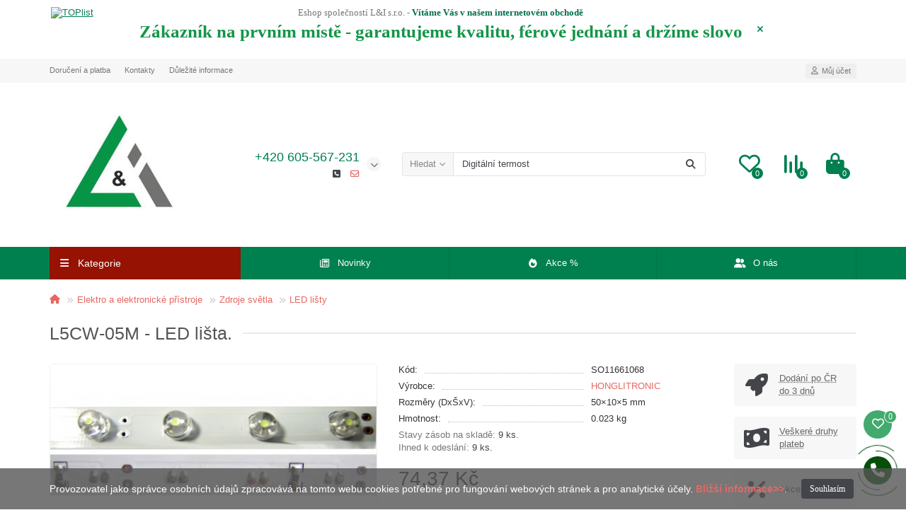

--- FILE ---
content_type: text/html; charset=utf-8
request_url: https://l-i.cz/so11661068
body_size: 27328
content:
<!DOCTYPE html>
<html prefix="og: https://ogp.me/ns# fb: https://ogp.me/ns/fb# product: https://ogp.me/ns/product# business: https://ogp.me/ns/business# place: http://ogp.me/ns/place#"  dir="ltr" lang="cs">
<head>
<title>L5CW-05M - LED lišta s 5mm LED 12V, 2.4W,  studené bílé světlo, 7000K</title>
<meta charset="UTF-8" />
<meta name="viewport" content="width=device-width, initial-scale=1, maximum-scale=3" />
<meta http-equiv="X-UA-Compatible" content="IE=edge" />
<base href="https://l-i.cz/" />
<meta name="description" content="L5CW-05M: LED lišta z 5mm helmového tvarů super svítivý bílý LED diody, napájecí napětí 12 V, 200mA, 2.4W, svítivost 4200mcd, vyzařovací úhel 120 stupňů, studené bílé světlo 6000 - 7000K. Akce, slevy: Trutnov 54101, Na Kopečku 141, tel. +420 605567231" />
<meta name="keywords" content="kde, koupit, v Trutnově, akce, slevy, příznivé ceny, L5CW-05M, LED, lišta, z 5mm, helmového, tvarů, super, svítivý, bílý, LED, diody, napájecí, napětí, 12 V, 200mA, 2.4W, svítivost, 4200mcd, vyzařovací, úhel, 120°, studené, bílé, světlo, 6000 - 7000K" />





<meta name="theme-color" content="#0d4900" />
<meta name="format-detection" content="telephone=no">
<meta name="format-detection" content="date=no">
<meta name="format-detection" content="address=no">
<meta name="format-detection" content="email=no">
<link href="https://l-i.cz/so11661068" rel="canonical" />
<link href="https://l-i.cz/image/catalog/GeneralSheet/Logo-SIM-F1.jpg" rel="icon" />
	<link href="catalog/view/theme/unishop2/fonts/roboto/roboto-regular.woff2" rel="preload" as="font" type="font/woff2" crossorigin />
	<link href="catalog/view/theme/unishop2/fonts/roboto/roboto-medium.woff2" rel="preload" as="font" type="font/woff2" crossorigin />
	<link href="catalog/view/theme/unishop2/fonts/fa-solid-900.woff2" rel="preload" as="font" type="font/woff2" crossorigin />
	<link href="catalog/view/theme/unishop2/fonts/fa-regular-400.woff2" rel="preload" as="font" type="font/woff2" crossorigin />
	
	<link href="catalog/view/theme/unishop2/stylesheet/bootstrap.min.css" rel="stylesheet" media="screen" />
	
	<link href="catalog/view/theme/unishop2/stylesheet/roboto.css" rel="stylesheet" media="screen" />
	
	<link href="catalog/view/theme/unishop2/stylesheet/stylesheet.css?v=2.8.2.2" rel="stylesheet" media="screen" />
	
	<link href="catalog/view/theme/unishop2/stylesheet/font-awesome.min.css" rel="stylesheet" media="screen" />
	
	<link href="catalog/view/theme/unishop2/stylesheet/animate.css" rel="stylesheet" media="screen" />
	
	<link href="catalog/view/theme/unishop2/stylesheet/generated.1.css?v=1751880825092" rel="stylesheet" media="screen" />
	
	<link href="catalog/view/theme/unishop2/stylesheet/request.css" rel="stylesheet" media="screen" />
	
	<link href="catalog/view/theme/unishop2/stylesheet/product-page.css" rel="stylesheet" media="screen" />
	
	<link href="catalog/view/theme/unishop2/stylesheet/livesearch.css" rel="stylesheet" media="screen" />
	
	<link href="catalog/view/theme/unishop2/stylesheet/flymenu.css" rel="stylesheet" media="screen" />
	
	<link href="catalog/view/theme/unishop2/stylesheet/subscribe.css" rel="stylesheet" media="screen" />
	
	<link href="catalog/view/theme/unishop2/stylesheet/topstripe.css" rel="stylesheet" media="screen" />
	
	<link href="catalog/view/theme/unishop2/stylesheet/notification.css" rel="stylesheet" media="screen" />
	
	<link href="catalog/view/theme/unishop2/stylesheet/generated-user-style.1.css" rel="stylesheet" media="screen" />
<script>const items_on_mobile = '2', module_on_mobile = 'grid', default_view = 'grid', default_mobile_view = 'grid';</script>
	
	<script src="catalog/view/theme/unishop2/js/jquery-2.2.4.min.js"></script>
	
	<script src="catalog/view/theme/unishop2/js/bootstrap.min.js"></script>
	
	<script src="catalog/view/theme/unishop2/js/common.js"></script>
	
	<script src="catalog/view/theme/unishop2/js/menu-aim.min.js"></script>
	
	<script src="catalog/view/theme/unishop2/js/owl.carousel.min.js"></script>
	
	<script src="catalog/view/theme/unishop2/js/jquery.maskedinput.min.js"></script>
	
	<script src="catalog/view/theme/unishop2/js/typed.min.js"></script>
	
	<script src="catalog/view/theme/unishop2/js/thumb-hover.js"></script>
	
	<script src="catalog/view/theme/unishop2/js/addit-img.js"></script>
	
	<script src="catalog/view/theme/unishop2/js/live-search.js"></script>
	
	<script src="catalog/view/theme/unishop2/js/user-request.js"></script>
	
	<script src="catalog/view/theme/unishop2/js/live-price.js"></script>
	
	<script src="catalog/view/theme/unishop2/js/fly-menu-cart.js"></script>
	
	<script src="catalog/view/theme/unishop2/js/subscribe.js"></script>
	<!-- google analytics -->

<noscript><style>.uni-module__wrapper{opacity:1}</style></noscript>
 		
				
</head>
<body >
	<header>
		<div id="top" class="top-menu " >
			<div class="container">
				<div class="top-menu__links">
											<div class="top-links btn-group">
							<button class="top-menu__btn dropdown-toggle" data-toggle="dropdown"><i class="fas fa-bars"></i></button>
							<ul class="top-links__ul dropdown-menu dropdown-menu-left">
																	<li class="top-links__li"><a class="top-links__a" href="6" title="Doručení a platba">Doručení a platba</a></li>
																	<li class="top-links__li"><a class="top-links__a" href="contacts-li" title="Kontakty">Kontakty</a></li>
																	<li class="top-links__li"><a class="top-links__a" href="17" title="Důležité informace">Důležité informace</a></li>
															</ul>
						</div>
									</div>
				<div class="top-menu__buttons">
											<div class="top-menu__wishlist status-2" data-products="">
							<div class="btn-group">
								<button class="top-menu__btn top-menu__wishlist-btn uni-href" data-href="https://l-i.cz/index.php?route=account/wishlist"><i class="far fa-heart"></i><span class="top-menu__btn-text">Oblíbené položky</span><span class="top-menu__wishlist-total uni-badge">0</span></button>
							</div>
						</div>
																<div class="top-menu__compare status-2" data-products="">
							<div class="btn-group">
								<button class="top-menu__btn top-menu__compare-btn uni-href" data-href="https://l-i.cz/index.php?route=product/compare"><i class="top-menu__compare-icon fas fa-align-right"></i><span class="top-menu__btn-text">K porovnání</span><span class="top-menu__compare-total uni-badge">0</span></button>
							</div>
						</div>
										 
					
					<div class="top-menu__account status-1">
						<div id="account" class="btn-group">
							<button class="top-menu__btn dropdown-toggle" data-toggle="dropdown"><i class="far fa-user"></i><span class="top-menu__btn-text">Můj účet</span></button>
							<ul class="dropdown-menu dropdown-menu-right">
																	<li><a  href="https://l-i.cz/index.php?route=account/login"><i class="fas fa-fw fa-sign-in-alt"></i>Přihlásit se</a></li>
									<li><a  href="https://l-i.cz/simpleregister" ><i class="fas fa-fw fa-user-plus"></i>Zaregistrovat se</a></li>
															</ul>
						</div>
					</div>
				</div>
			</div>
		</div>
		<div class="container">
			<div class="header-block row-flex">
				<div class="header-block__item header-block__item-logo col-sm-6 col-md-3 col-lg-3 col-xxl-4">
					<div id="logo" class="header-logo">
																					<a href="https://l-i.cz"><img src="https://l-i.cz/image/catalog/GeneralSheet/Logo-SIM-N.jpg" title="l-i.cz" alt="l-i.cz" width="204" height="174" class="img-responsive" /></a>
																		</div>
				</div>
								<div id="search" class="header-block__item header-block__item-search order-2 hidden-xs hidden-sm">
					<div class="header-search">
	<div class="header-search__form">
					<div class="header-search__category cat-id hide-on-mobile">
				<button type="button" class="header-search__category-btn dropdown-toggle" data-toggle="dropdown"><span class="header-search__category-span">Hledat</span></button>
				<input type="hidden" name="filter_category_id" value="" />
				<ul class="dropdown-menu">
					<li class="header-search__category-li" data-id=""><a>Hledat</a></li>
											<li class="header-search__category-li" data-id="356"><a>Zakázková výroba</a></li>
											<li class="header-search__category-li" data-id="181"><a>Elektro a elektronické přístroje</a></li>
											<li class="header-search__category-li" data-id="182"><a>Montážní příslušenství</a></li>
											<li class="header-search__category-li" data-id="183"><a>Elektroinstalační materiál</a></li>
											<li class="header-search__category-li" data-id="184"><a>Součástky</a></li>
											<li class="header-search__category-li" data-id="340"><a>Časem ověřené zboží</a></li>
											<li class="header-search__category-li" data-id="213"><a> Výprodej</a></li>
									</ul>
			</div>
				<input type="text" name="search" value="" placeholder="Vyhledat" aria-label="Search" class="header-search__input hide-on-mobile form-control" />
		<button type="button" class="search-btn-clear ">&times;</button>
		<button type="button" class="header-search__btn search-btn"><i class="fa fa-search"></i></button>
	</div>
	<div class="live-search" style="display:none"><ul class="live-search__ul"><li class="loading"></li></ul></div>
</div>
				</div>
				<div class="header-block__item header-block__item-telephone order-1">
					<div class="header-phones has-addit">
						<span class="header-phones__main  uni-href" data-href="tel:+420605567231" data-target="_blank" title="Telefonické objednávky nejsme schopni vyřizovat">+420 605-567-231</span>
																										<i class="header-phones__show-phone dropdown-toggle fas fa-chevron-down" data-toggle="dropdown" data-target="header-phones__ul"></i>
							<ul class="header-phones__ul dropdown-menu dropdown-menu-right">
																	<li class="header-phones__li">
										<a onclick="uniRequestOpen(['mail', 'phone', 'comment']);" class="header-phones__callback"><span class="header-phones__span">Zavolejte mi zpět</span></a>
									</li>
																																	<li class="header-phones__li visible-xs">
										<a class="header-phones__a uni-href" data-href="mailto:info@l-i.cz" data-target="_blank">
																							<i class="far fa-envelope"></i>
																						E-mail:
										</a>
									</li>
																									<li class="header-phones__text"><hr style="margin-top:5px" /><i class="far fa-clock fa-fw"></i>Otevírací doba: </br>Firma L&I nemá kamenný obchod, pouze provozovnu.</br>
<b>Provozovna je otevřena  pro návštěvy pouze</br>po předchozí domluvě po telefonu.</b></br>Objednávky: 24/7</li>
															</ul>
																										<div class="header-phones__additionals">
																	<span class="header-phones__additional selected" data-href="tel:+420605567231" data-phone="+420 605-567-231">
																			<i class="fas fa-square-phone" data-toggle="tooltip" data-placement="left" title="Telefonické objednávky nejsme schopni vyřizovat"></i>
																		</span>
																	<span class="header-phones__additional " data-href="mailto:info@l-i.cz" data-phone="info@l-i.cz">
																			<i class="far fa-envelope" data-toggle="tooltip" data-placement="left" title="E-mail:"></i>
																		</span>
															</div>
											</div>
				</div>
													<div class="header-block__item header-block__item-wishlist">
						<div class="header-wishlist uni-href" data-href="https://l-i.cz/index.php?route=account/wishlist" title="Oblíbené položky"><i class="header-wishlist__icon far fa-heart"></i><span class="header-wishlist__total-items">0</span></div>
					</div>
													<div class="header-block__item header-block__item-compare">
						<div class="header-compare uni-href" data-href="https://l-i.cz/index.php?route=product/compare" title="K porovnání"><i class="header-compare__icon fas fa-align-right"></i><span class="header-compare__total-items">0</span></div>
					</div>
								<div class="header-block__item header-block__item-cart"><div id="cart" class="header-cart" title="Košík">
	<div class="header-cart__btn dropdown-toggle" onclick="uniModalWindow('modal-cart', '', 'Košík', $('header').find('.header-cart__dropdown').html())">
		<i class="header-cart__icon fa fa-shopping-bag"></i>
		<span id="cart-total" class="header-cart__total-items">0</span>
	</div>
	<div class="header-cart__dropdown">
					<div class="header-cart__empty"><i class="header-cart__icon-empty fas fa-shopping-bag"></i><br />Váš nákupní košík je prázdný!</div>
			</div>
</div></div>
			</div>
		</div>
		<div class="container">
			<div class="row">
														<div class="main-menu set-before">
	<div class="menu-wrapper col-md-3 col-lg-3 col-xxl-4">
		<nav id="menu" class="menu  menu1 ">
			<div class="menu__header">
				<i class="menu__header-icon fa fa-fw fa-bars hidden-xs hidden-sm"></i>
				<span class="menu__header-title">Kategorie</span>
				<i class="menu-close menu__header-icon fas fa-times visible-xs visible-sm"></i>
			</div>
			<ul class="menu__collapse main-menu__collapse">
									<li class="menu__level-1-li has-children">
						<a class="menu__level-1-a " href="https://l-i.cz/categoryid">
														Zakázková výroba
						</a>
																																										<span class="menu__pm menu__level-1-pm visible-xs visible-sm"><i class="fa fa-plus"></i><i class="fa fa-minus"></i></span>
							<div class="menu__level-2  column-1">
								
																	<div class="menu__level-2-ul  col-md-12">
																				<a class="menu__level-2-a has-children" href="https://l-i.cz/categoryid/volne-prodejne-zbozi">Volně prodejné zboží </a>
																					<span class="menu__pm menu__level-2-pm visible-xs visible-sm"><i class="fa fa-plus"></i><i class="fa fa-minus"></i></span>
											<div class="menu__level-3">
												<ul class="menu__level-3-ul">
																											<li class="menu__level-3-li"><a class="menu__level-3-a" href="https://l-i.cz/index.php?route=product/category&amp;path=356_370_362">Fóliové klávesnice</a></li>
																											<li class="menu__level-3-li"><a class="menu__level-3-a" href="https://l-i.cz/categoryid/volne-prodejne-zbozi/foliovy-stitek-samolepka">Fóliové štítky, samolepky </a></li>
																											<li class="menu__level-3-li"><a class="menu__level-3-a" href="https://l-i.cz/categoryid/volne-prodejne-zbozi/silikonove-klavesnice">Silikonové klávesnice</a></li>
																																						</ul>
											</div>
																			</div>
																							</div>
											</li>
									<li class="menu__level-1-li has-children">
						<a class="menu__level-1-a " href="https://l-i.cz/categoryid-1">
														Elektro a elektronické přístroje
						</a>
																																										<span class="menu__pm menu__level-1-pm visible-xs visible-sm"><i class="fa fa-plus"></i><i class="fa fa-minus"></i></span>
							<div class="menu__level-2  column-4">
								
																	<div class="menu__level-2-ul  col-md-3">
																				<a class="menu__level-2-a has-children" href="https://l-i.cz/categoryid-1/categoryid-5">Měřicí a regulační přístroje</a>
																					<span class="menu__pm menu__level-2-pm visible-xs visible-sm"><i class="fa fa-plus"></i><i class="fa fa-minus"></i></span>
											<div class="menu__level-3">
												<ul class="menu__level-3-ul">
																											<li class="menu__level-3-li"><a class="menu__level-3-a" href="https://l-i.cz/categoryid-1/categoryid-5/categoryid-20">Teploměry</a></li>
																											<li class="menu__level-3-li"><a class="menu__level-3-a" href="https://l-i.cz/categoryid-1/categoryid-5/categoryid-19">Digitální termostaty a PID regulátory</a></li>
																											<li class="menu__level-3-li"><a class="menu__level-3-a" href="https://l-i.cz/categoryid-1/categoryid-5/categoryid-32">Tester LED podsvícení TV</a></li>
																											<li class="menu__level-3-li"><a class="menu__level-3-a" href="https://l-i.cz/categoryid-1/categoryid-5/categoryid-33">Otáčkoměr bezkontaktní</a></li>
																											<li class="menu__level-3-li"><a class="menu__level-3-a" href="https://l-i.cz/categoryid-1/categoryid-5/categoryid-34">Ovládací prvky</a></li>
																																						</ul>
											</div>
																			</div>
																	<div class="menu__level-2-ul  col-md-3">
																				<a class="menu__level-2-a has-children" href="https://l-i.cz/categoryid-1/categoryid-6">Arduino</a>
																					<span class="menu__pm menu__level-2-pm visible-xs visible-sm"><i class="fa fa-plus"></i><i class="fa fa-minus"></i></span>
											<div class="menu__level-3">
												<ul class="menu__level-3-ul">
																											<li class="menu__level-3-li"><a class="menu__level-3-a" href="https://l-i.cz/categoryid-1/categoryid-6/categoryid-42">Nano</a></li>
																											<li class="menu__level-3-li"><a class="menu__level-3-a" href="https://l-i.cz/categoryid-1/categoryid-6/categoryid-43">Digispark ATtiny85</a></li>
																											<li class="menu__level-3-li"><a class="menu__level-3-a" href="https://l-i.cz/categoryid-1/categoryid-6/categoryid-44">Moduly a příslušenství pro Arduino</a></li>
																																						</ul>
											</div>
																			</div>
																	<div class="menu__level-2-ul  col-md-3">
																				<a class="menu__level-2-a " href="https://l-i.cz/categoryid-1/categoryid-7">Hotové moduly bez pouzdra</a>
																			</div>
																	<div class="menu__level-2-ul  col-md-3">
																				<a class="menu__level-2-a " href="https://l-i.cz/categoryid-1/categoryid-8">Pájecí stanice</a>
																			</div>
																	<div class="menu__level-2-ul  col-md-3">
																				<a class="menu__level-2-a has-children" href="https://l-i.cz/categoryid-1/categoryid-9">Topná tělesa</a>
																					<span class="menu__pm menu__level-2-pm visible-xs visible-sm"><i class="fa fa-plus"></i><i class="fa fa-minus"></i></span>
											<div class="menu__level-3">
												<ul class="menu__level-3-ul">
																											<li class="menu__level-3-li"><a class="menu__level-3-a" href="https://l-i.cz/categoryid-1/categoryid-9/categoryid-94">PTC tělesa</a></li>
																																						</ul>
											</div>
																			</div>
																	<div class="menu__level-2-ul  col-md-3">
																				<a class="menu__level-2-a has-children" href="https://l-i.cz/categoryid-1/categoryid-10">Zdroje světla</a>
																					<span class="menu__pm menu__level-2-pm visible-xs visible-sm"><i class="fa fa-plus"></i><i class="fa fa-minus"></i></span>
											<div class="menu__level-3">
												<ul class="menu__level-3-ul">
																											<li class="menu__level-3-li"><a class="menu__level-3-a" href="https://l-i.cz/categoryid-1/categoryid-10/categoryid-140">Žárovky</a></li>
																											<li class="menu__level-3-li"><a class="menu__level-3-a" href="https://l-i.cz/categoryid-1/categoryid-10/categoryid-133">LED žárovky</a></li>
																											<li class="menu__level-3-li"><a class="menu__level-3-a" href="https://l-i.cz/categoryid-1/categoryid-10/categoryid-141">Stropní LED panely</a></li>
																											<li class="menu__level-3-li"><a class="menu__level-3-a" href="https://l-i.cz/categoryid-1/categoryid-10/categoryid-137">LED pásky a sestavy</a></li>
																											<li class="menu__level-3-li"><a class="menu__level-3-a" href="https://l-i.cz/categoryid-1/categoryid-10/categoryid-138">LED lišty</a></li>
																											<li class="menu__level-3-li"><a class="menu__level-3-a" href="https://l-i.cz/categoryid-1/categoryid-10/categoryid-139">LED moduly</a></li>
																																						</ul>
											</div>
																			</div>
																	<div class="menu__level-2-ul  col-md-3">
																				<a class="menu__level-2-a has-children" href="https://l-i.cz/categoryid-1/categoryid-11">Baterie a Nabíječky</a>
																					<span class="menu__pm menu__level-2-pm visible-xs visible-sm"><i class="fa fa-plus"></i><i class="fa fa-minus"></i></span>
											<div class="menu__level-3">
												<ul class="menu__level-3-ul">
																											<li class="menu__level-3-li"><a class="menu__level-3-a" href="https://l-i.cz/categoryid-1/categoryid-11/categoryid-95">Nabíječky pro Li-Ion baterií</a></li>
																											<li class="menu__level-3-li"><a class="menu__level-3-a" href="https://l-i.cz/categoryid-1/categoryid-11/categoryid-96">Nabíječky pro mobilní přístroje</a></li>
																											<li class="menu__level-3-li"><a class="menu__level-3-a" href="https://l-i.cz/categoryid-1/categoryid-11/categoryid-97">Knoflíkové baterie</a></li>
																																						</ul>
											</div>
																			</div>
																	<div class="menu__level-2-ul  col-md-3">
																				<a class="menu__level-2-a has-children" href="https://l-i.cz/categoryid-1/categoryid-12">Napájecí zdroje a adaptéry</a>
																					<span class="menu__pm menu__level-2-pm visible-xs visible-sm"><i class="fa fa-plus"></i><i class="fa fa-minus"></i></span>
											<div class="menu__level-3">
												<ul class="menu__level-3-ul">
																											<li class="menu__level-3-li"><a class="menu__level-3-a" href="https://l-i.cz/categoryid-1/categoryid-12/categoryid-100">Zásuvkový (adaptér)</a></li>
																											<li class="menu__level-3-li"><a class="menu__level-3-a" href="https://l-i.cz/categoryid-1/categoryid-12/categoryid-103">Průmyslové</a></li>
																																						</ul>
											</div>
																			</div>
																	<div class="menu__level-2-ul  col-md-3">
																				<a class="menu__level-2-a has-children" href="https://l-i.cz/categoryid-1/categoryid-13">Měniče</a>
																					<span class="menu__pm menu__level-2-pm visible-xs visible-sm"><i class="fa fa-plus"></i><i class="fa fa-minus"></i></span>
											<div class="menu__level-3">
												<ul class="menu__level-3-ul">
																											<li class="menu__level-3-li"><a class="menu__level-3-a" href="https://l-i.cz/categoryid-1/categoryid-13/categoryid-98">Step-down měniče</a></li>
																																						</ul>
											</div>
																			</div>
																	<div class="menu__level-2-ul  col-md-3">
																				<a class="menu__level-2-a has-children" href="https://l-i.cz/categoryid-1/categoryid-14">Ventilátory a příslušenství</a>
																					<span class="menu__pm menu__level-2-pm visible-xs visible-sm"><i class="fa fa-plus"></i><i class="fa fa-minus"></i></span>
											<div class="menu__level-3">
												<ul class="menu__level-3-ul">
																											<li class="menu__level-3-li"><a class="menu__level-3-a" href="https://l-i.cz/categoryid-1/categoryid-14/categoryid-118">DC ventilátory</a></li>
																											<li class="menu__level-3-li"><a class="menu__level-3-a" href="https://l-i.cz/categoryid-1/categoryid-14/categoryid-119">AC ventilátory</a></li>
																											<li class="menu__level-3-li"><a class="menu__level-3-a" href="https://l-i.cz/categoryid-1/categoryid-14/categoryid-120">Montážní doplňky</a></li>
																											<li class="menu__level-3-li"><a class="menu__level-3-a" href="https://l-i.cz/categoryid-1/categoryid-14/categoryid-157">Regulátory otáček ventilátorů</a></li>
																																						</ul>
											</div>
																			</div>
																	<div class="menu__level-2-ul  col-md-3">
																				<a class="menu__level-2-a " href="https://l-i.cz/categoryid-1/categoryid-15">PC komponenty</a>
																			</div>
																	<div class="menu__level-2-ul  col-md-3">
																				<a class="menu__level-2-a " href="https://l-i.cz/categoryid-1/categoryid-16">Autodoplňky, příslušenství</a>
																			</div>
																	<div class="menu__level-2-ul  col-md-3">
																				<a class="menu__level-2-a " href="https://l-i.cz/categoryid-1/categoryid-17">Motory, čerpadla</a>
																			</div>
																	<div class="menu__level-2-ul  col-md-3">
																				<a class="menu__level-2-a " href="https://l-i.cz/categoryid-1/categoryid-18">Senzory</a>
																			</div>
																							</div>
											</li>
									<li class="menu__level-1-li has-children">
						<a class="menu__level-1-a " href="https://l-i.cz/categoryid-2">
														Montážní příslušenství
						</a>
																																										<span class="menu__pm menu__level-1-pm visible-xs visible-sm"><i class="fa fa-plus"></i><i class="fa fa-minus"></i></span>
							<div class="menu__level-2  column-1">
								
																	<div class="menu__level-2-ul  col-md-12">
																				<a class="menu__level-2-a " href="https://l-i.cz/categoryid-2/odizolovaci-kleste-li">Odizolovací  kleště</a>
																			</div>
																	<div class="menu__level-2-ul  col-md-12">
																				<a class="menu__level-2-a " href="https://l-i.cz/categoryid-2/categoryid-155">Lisovací kleště</a>
																			</div>
																	<div class="menu__level-2-ul  col-md-12">
																				<a class="menu__level-2-a has-children" href="https://l-i.cz/categoryid-2/categoryid-45">Nářadí pro pájení</a>
																					<span class="menu__pm menu__level-2-pm visible-xs visible-sm"><i class="fa fa-plus"></i><i class="fa fa-minus"></i></span>
											<div class="menu__level-3">
												<ul class="menu__level-3-ul">
																											<li class="menu__level-3-li"><a class="menu__level-3-a" href="https://l-i.cz/categoryid-2/categoryid-45/categoryid-117">Štípací kleště</a></li>
																																						</ul>
											</div>
																			</div>
																	<div class="menu__level-2-ul  col-md-12">
																				<a class="menu__level-2-a " href="https://l-i.cz/categoryid-2/categoryid-46">Měřící sondy</a>
																			</div>
																	<div class="menu__level-2-ul  col-md-12">
																				<a class="menu__level-2-a " href="https://l-i.cz/categoryid-2/categoryid-47">Testovací konektor Banánek</a>
																			</div>
																	<div class="menu__level-2-ul  col-md-12">
																				<a class="menu__level-2-a " href="https://l-i.cz/categoryid-2/categoryid-166">Klíče na matky</a>
																			</div>
																							</div>
											</li>
									<li class="menu__level-1-li has-children">
						<a class="menu__level-1-a " href="https://l-i.cz/categoryid-3">
														Elektroinstalační materiál
						</a>
																																										<span class="menu__pm menu__level-1-pm visible-xs visible-sm"><i class="fa fa-plus"></i><i class="fa fa-minus"></i></span>
							<div class="menu__level-2  column-4">
								
																	<div class="menu__level-2-ul  col-md-3">
																				<a class="menu__level-2-a has-children" href="https://l-i.cz/categoryid-3/categoryid-63">Držáky a boxy pro baterie</a>
																					<span class="menu__pm menu__level-2-pm visible-xs visible-sm"><i class="fa fa-plus"></i><i class="fa fa-minus"></i></span>
											<div class="menu__level-3">
												<ul class="menu__level-3-ul">
																											<li class="menu__level-3-li"><a class="menu__level-3-a" href="https://l-i.cz/categoryid-3/categoryid-63/categoryid-64">Držáky pro baterie</a></li>
																											<li class="menu__level-3-li"><a class="menu__level-3-a" href="https://l-i.cz/categoryid-3/categoryid-63/categoryid-65">Držáky pro baterie 18650</a></li>
																																						</ul>
											</div>
																			</div>
																	<div class="menu__level-2-ul  col-md-3">
																				<a class="menu__level-2-a " href="https://l-i.cz/categoryid-3/categoryid-48">Spojovací materiál</a>
																			</div>
																	<div class="menu__level-2-ul  col-md-3">
																				<a class="menu__level-2-a " href="https://l-i.cz/categoryid-3/categoryid-49">Zajišťování závitů</a>
																			</div>
																	<div class="menu__level-2-ul  col-md-3">
																				<a class="menu__level-2-a " href="https://l-i.cz/categoryid-3/categoryid-50">Bužírky a smršťovací bužírky</a>
																			</div>
																	<div class="menu__level-2-ul  col-md-3">
																				<a class="menu__level-2-a " href="https://l-i.cz/categoryid-3/categoryid-51">Silikonová hadička</a>
																			</div>
																	<div class="menu__level-2-ul  col-md-3">
																				<a class="menu__level-2-a " href="https://l-i.cz/categoryid-3/categoryid-52">Teplovodivá pasta</a>
																			</div>
																	<div class="menu__level-2-ul  col-md-3">
																				<a class="menu__level-2-a " href="https://l-i.cz/categoryid-3/categoryid-53">Pájecí pasty a tavidla</a>
																			</div>
																	<div class="menu__level-2-ul  col-md-3">
																				<a class="menu__level-2-a " href="https://l-i.cz/categoryid-3/categoryid-54">Pájecí cíny</a>
																			</div>
																	<div class="menu__level-2-ul  col-md-3">
																				<a class="menu__level-2-a " href="https://l-i.cz/categoryid-3/categoryid-55">Lepidla</a>
																			</div>
																	<div class="menu__level-2-ul  col-md-3">
																				<a class="menu__level-2-a has-children" href="https://l-i.cz/categoryid-3/categoryid-56">Lepící pásky</a>
																					<span class="menu__pm menu__level-2-pm visible-xs visible-sm"><i class="fa fa-plus"></i><i class="fa fa-minus"></i></span>
											<div class="menu__level-3">
												<ul class="menu__level-3-ul">
																											<li class="menu__level-3-li"><a class="menu__level-3-a" href="https://l-i.cz/categoryid-3/categoryid-56/categoryid-57">Polyamidová páska </a></li>
																											<li class="menu__level-3-li"><a class="menu__level-3-a" href="https://l-i.cz/categoryid-3/categoryid-56/categoryid-58">Silikonová samolepící páska</a></li>
																											<li class="menu__level-3-li"><a class="menu__level-3-a" href="https://l-i.cz/categoryid-3/categoryid-56/categoryid-59">Oboustranná lepící páska</a></li>
																											<li class="menu__level-3-li"><a class="menu__level-3-a" href="https://l-i.cz/categoryid-3/categoryid-56/categoryid-60">Izolační páska</a></li>
																																						</ul>
											</div>
																			</div>
																	<div class="menu__level-2-ul  col-md-3">
																				<a class="menu__level-2-a " href="https://l-i.cz/categoryid-3/categoryid-61">Univerzální plošné spoje</a>
																			</div>
																	<div class="menu__level-2-ul  col-md-3">
																				<a class="menu__level-2-a has-children" href="https://l-i.cz/categoryid-3/categoryid-62">Konektory</a>
																					<span class="menu__pm menu__level-2-pm visible-xs visible-sm"><i class="fa fa-plus"></i><i class="fa fa-minus"></i></span>
											<div class="menu__level-3">
												<ul class="menu__level-3-ul">
																											<li class="menu__level-3-li"><a class="menu__level-3-a" href="https://l-i.cz/categoryid-3/categoryid-62/categoryid-156">Konektory pro Arduino</a></li>
																											<li class="menu__level-3-li"><a class="menu__level-3-a" href="https://l-i.cz/categoryid-3/categoryid-62/categoryid-112">Letecký konektory</a></li>
																											<li class="menu__level-3-li"><a class="menu__level-3-a" href="https://l-i.cz/categoryid-3/categoryid-62/categoryid-142">Kolíková lišta lámací, RM 2.54 mm</a></li>
																											<li class="menu__level-3-li"><a class="menu__level-3-a" href="https://l-i.cz/categoryid-3/categoryid-62/categoryid-145">Počítačový konektor, RM 2.54 mm</a></li>
																											<li class="menu__level-3-li"><a class="menu__level-3-a" href="https://l-i.cz/categoryid-3/categoryid-62/categoryid-173">Konektor se zámkem jednořadý, RM 2.54 mm</a></li>
																											<li class="menu__level-3-li"><a class="menu__level-3-a" href="https://l-i.cz/categoryid-3/categoryid-62/categoryid-150"> Počítačový konektor, RM 4.20 mm</a></li>
																																								<li class="menu__level-3-li"><a class="menu__level-3-a menu__more uni-href" data-href="https://l-i.cz/categoryid-3/categoryid-62"><span class="menu__more-span">Všechny kategorie (11)</span></a></li>
																									</ul>
											</div>
																			</div>
																	<div class="menu__level-2-ul  col-md-3">
																				<a class="menu__level-2-a " href="https://l-i.cz/categoryid-3/categoryid-66">Knoflíky</a>
																			</div>
																	<div class="menu__level-2-ul  col-md-3">
																				<a class="menu__level-2-a has-children" href="https://l-i.cz/categoryid-3/categoryid-67">Kabely</a>
																					<span class="menu__pm menu__level-2-pm visible-xs visible-sm"><i class="fa fa-plus"></i><i class="fa fa-minus"></i></span>
											<div class="menu__level-3">
												<ul class="menu__level-3-ul">
																											<li class="menu__level-3-li"><a class="menu__level-3-a" href="https://l-i.cz/categoryid-3/categoryid-67/categoryid-68">Kabely USB</a></li>
																											<li class="menu__level-3-li"><a class="menu__level-3-a" href="https://l-i.cz/categoryid-3/categoryid-67/categoryid-69">Plochý kabel vícežilový</a></li>
																																						</ul>
											</div>
																			</div>
																	<div class="menu__level-2-ul  col-md-3">
																				<a class="menu__level-2-a " href="https://l-i.cz/categoryid-3/categoryid-70">Vývodka kabelová PG</a>
																			</div>
																	<div class="menu__level-2-ul  col-md-3">
																				<a class="menu__level-2-a has-children" href="https://l-i.cz/categoryid-3/categoryid-40">Montáž na DIN lištu</a>
																					<span class="menu__pm menu__level-2-pm visible-xs visible-sm"><i class="fa fa-plus"></i><i class="fa fa-minus"></i></span>
											<div class="menu__level-3">
												<ul class="menu__level-3-ul">
																											<li class="menu__level-3-li"><a class="menu__level-3-a" href="https://l-i.cz/categoryid-3/categoryid-40/categoryid-41">Přístroje na DIN lištu</a></li>
																																						</ul>
											</div>
																			</div>
																							</div>
											</li>
									<li class="menu__level-1-li has-children">
						<a class="menu__level-1-a " href="https://l-i.cz/categoryid-4">
														Součástky
						</a>
																																										<span class="menu__pm menu__level-1-pm visible-xs visible-sm"><i class="fa fa-plus"></i><i class="fa fa-minus"></i></span>
							<div class="menu__level-2  column-4">
								
																	<div class="menu__level-2-ul  col-md-3">
																				<a class="menu__level-2-a has-children" href="https://l-i.cz/categoryid-4/categoryid-71">Optosoučástky</a>
																					<span class="menu__pm menu__level-2-pm visible-xs visible-sm"><i class="fa fa-plus"></i><i class="fa fa-minus"></i></span>
											<div class="menu__level-3">
												<ul class="menu__level-3-ul">
																											<li class="menu__level-3-li"><a class="menu__level-3-a" href="https://l-i.cz/categoryid-4/categoryid-71/categoryid-72">LED</a></li>
																											<li class="menu__level-3-li"><a class="menu__level-3-a" href="https://l-i.cz/categoryid-4/categoryid-71/categoryid-75">Žárovky miniaturní</a></li>
																											<li class="menu__level-3-li"><a class="menu__level-3-a" href="https://l-i.cz/categoryid-4/categoryid-71/categoryid-76">Optočleny</a></li>
																																						</ul>
											</div>
																			</div>
																	<div class="menu__level-2-ul  col-md-3">
																				<a class="menu__level-2-a has-children" href="https://l-i.cz/categoryid-4/categoryid-26">Relé</a>
																					<span class="menu__pm menu__level-2-pm visible-xs visible-sm"><i class="fa fa-plus"></i><i class="fa fa-minus"></i></span>
											<div class="menu__level-3">
												<ul class="menu__level-3-ul">
																											<li class="menu__level-3-li"><a class="menu__level-3-a" href="https://l-i.cz/categoryid-4/categoryid-26/categoryid-27">Polovodičová relé SSR</a></li>
																											<li class="menu__level-3-li"><a class="menu__level-3-a" href="https://l-i.cz/categoryid-4/categoryid-26/categoryid-29">Relé do PS silová</a></li>
																											<li class="menu__level-3-li"><a class="menu__level-3-a" href="https://l-i.cz/categoryid-4/categoryid-26/categoryid-31">Modul relé</a></li>
																																						</ul>
											</div>
																			</div>
																	<div class="menu__level-2-ul  col-md-3">
																				<a class="menu__level-2-a " href="https://l-i.cz/categoryid-4/categoryid-77">Mechanické spínací prvky</a>
																			</div>
																	<div class="menu__level-2-ul  col-md-3">
																				<a class="menu__level-2-a has-children" href="https://l-i.cz/categoryid-4/categoryid-78">Pasivní součástky</a>
																					<span class="menu__pm menu__level-2-pm visible-xs visible-sm"><i class="fa fa-plus"></i><i class="fa fa-minus"></i></span>
											<div class="menu__level-3">
												<ul class="menu__level-3-ul">
																											<li class="menu__level-3-li"><a class="menu__level-3-a" href="https://l-i.cz/categoryid-4/categoryid-78/categoryid-153">Pojistky</a></li>
																																						</ul>
											</div>
																			</div>
																	<div class="menu__level-2-ul  col-md-3">
																				<a class="menu__level-2-a has-children" href="https://l-i.cz/categoryid-4/categoryid-79">Aktivní součástky</a>
																					<span class="menu__pm menu__level-2-pm visible-xs visible-sm"><i class="fa fa-plus"></i><i class="fa fa-minus"></i></span>
											<div class="menu__level-3">
												<ul class="menu__level-3-ul">
																											<li class="menu__level-3-li"><a class="menu__level-3-a" href="https://l-i.cz/categoryid-4/categoryid-79/categoryid-80">Diody</a></li>
																											<li class="menu__level-3-li"><a class="menu__level-3-a" href="https://l-i.cz/categoryid-4/categoryid-79/categoryid-87">Tranzistory</a></li>
																											<li class="menu__level-3-li"><a class="menu__level-3-a" href="https://l-i.cz/categoryid-4/categoryid-79/categoryid-158">Integrované obvody</a></li>
																																						</ul>
											</div>
																			</div>
																							</div>
											</li>
									<li class="menu__level-1-li ">
						<a class="menu__level-1-a " href="https://l-i.cz/categoryid-149">
																								<img src="image/catalog/GeneralSheet/ok5.jpg" alt="Časem ověřené zboží" class="menu__level-1-img" loading="lazy" />
																						Časem ověřené zboží
						</a>
											</li>
									<li class="menu__level-1-li ">
						<a class="menu__level-1-a " href="https://l-i.cz/categoryid-25">
																								<img src="image/catalog/GeneralSheet/sale5.jpg" alt=" Výprodej" class="menu__level-1-img" loading="lazy" />
																						 Výprodej
						</a>
											</li>
							</ul>
		</nav>
	</div>
	<div class="menu-open visible-xs visible-sm">
		<i class="menu-open__icon fas fa-bars"></i>
		<span class="menu-open__title show-on-mobile">Kategorie</span>
	</div>
			<div class="col-xs-12 col-md-9 col-lg-9 col-xxl-16 hidden-xs hidden-sm">
			<nav id="menu2" class="menu menu2 menu-right  ">
				<ul class="menu__collapse">
											<li class="menu__level-1-li ">
							<a class="menu__level-1-a " href="new-li"><i class="menu__level-1-icon far fa-newspaper fa-fw"></i>								Novinky
							</a>
													</li>
											<li class="menu__level-1-li ">
							<a class="menu__level-1-a " href="specials-li"><i class="menu__level-1-icon fa fa-fire fa-fw"></i>								Akce %
							</a>
													</li>
											<li class="menu__level-1-li ">
							<a class="menu__level-1-a " href="4"><i class="menu__level-1-icon fas fa-user-friends fa-fw"></i>								O nás
							</a>
													</li>
									</ul>
			</nav>
		</div>
		<script>uniMenuUpd('header .menu2 .menu__collapse');</script>
	</div>

				<div id="search2" class="visible-xs visible-sm"></div>
				<script>$('#search .header-search').clone().appendTo('#search2');</script>
			</div>
		</div>
	</header>
	<main>
<style>
.rp-title {
color: #a7a7a7;
    font-size: 12px;
}
.price-tax 
{
 font-size: 12px;
}
</style>
<div class="container">
	<div class="breadcrumb-h1 ">
		<ul class="breadcrumb mobile">
												<li><a href="https://l-i.cz"><i class="fa fa-home"></i></a></li>
																<li><a href="https://l-i.cz/categoryid-1">Elektro a elektronické přístroje</a></li>
																<li><a href="https://l-i.cz/categoryid-1/categoryid-10">Zdroje světla</a></li>
																<li><a href="https://l-i.cz/categoryid-1/categoryid-10/categoryid-138">LED lišty</a></li>
																									</ul>
		<h1 class="heading">L5CW-05M - LED lišta.</h1>
	</div>
	<div class="row">
													<div id="content" class="col-sm-12">
			
			<div id="product" class="uni-wrapper">
			<div class="row">
				<div class="product-page col-sm-12 col-md-12 col-lg-10">
					<div class="row">
						<div class="product-page__image col-sm-6">
																								<div class="product-page__image-main">
																				<div class="product-page__image-main-carousel">
											<img src="https://l-i.cz/image/cache/catalog/Elektro%20a%20elektronické%20přístroje/Žárovky/LED/Lišty/LEDlistaL5-500x400.jpg" alt="L5CW-05M - LED lišta." title="L5CW-05M - LED lišta." data-thumb="https://l-i.cz/image/cache/catalog/Elektro%20a%20elektronické%20přístroje/Žárovky/LED/Lišty/LEDlistaL5-500x400.jpg" data-full="https://l-i.cz/image/cache/catalog/Elektro%20a%20elektronické%20přístroje/Žárovky/LED/Lišty/LEDlistaL5-1200x800.jpg" width="500" height="400" class="product-page__image-main-img img-responsive" />
																					</div>
									</div>
																													</div>
						<div class="product-block col-sm-6">
							<div class="product-data">
																	<div class="product-data__item model"><div class="product-data__item-div">Kód:</div> SO11661068</div>
																																	<div class="product-data__item manufacturer"><div class="product-data__item-div">Výrobce:</div><a href="https://l-i.cz/l-i-honglitronic">HONGLITRONIC</a></div>
																																								<!--									<div class="product-data__item ean"><div class="product-data__item-div">EAN:</div> ks.</div>
																-->
																																									<div class="product-data__item length"><div class="product-data__item-div">Rozměry (DxŠxV):</div> 50&times;10&times;5 mm</div>									<div class="product-data__item weight"><div class="product-data__item-div">Hmotnost:</div> 0.023 kg</div>															</div>
																<div class="indicator" style="font-size: .95em;color: #777;" 9>
																		<p>Stavy zásob na skladě: <span style="color:#43454b;">9 ks.</span><br>Ihned k odeslání: <span style="color:#43454b;">9 ks.</span></p>
									</div>
																						<div class="product-page__price price" data-price="74.37" data-special="0" data-discount="">
																			74,37 Kč
																	</div>
																																 <style>
   [data-titlel] {
     position: relative; /* Относительное позиционирование */ 
     cursor: pointer; /* Меняем курсор на справочный */
   }
   [data-titlel]::after {
    padding: 20px;
    border: 1px solid #000;
    font-size: 13px;
    content: attr(data-titlel);
    position: absolute;
    left: 0;
    top: 1em;
    opacity: 0;
    transition: 0.5s;
    pointer-events: none;
    background: #f7f7f7;
    color: #666666;
    padding: 0.5em;
   }
   [data-titlel]:hover::after {
     opacity: 1; /* Показываем подсказку */
   }

  </style>
								<div class="rp-product" data-titlel="K ceně výrobků, u kterých to Zákon o výrobcích s ukončenou životností č. 542/2020 Sb. a související právní úprava nařizuje, je připočítán recyklační příspěvek."><span class="rp-title">Recyklační příspěvek zahrnut v ceně produktu.</span></div>
																								<div class="price-tax">Cena bez DPH: 61,46 Kč</div>							
																						<div class="product-page__cart row-flex">
									<input type="hidden" name="product_id" value="407" />
										<div class="qty-switch">
		<input type="text" name="quantity" value="1" data-minimum="1" class="qty-switch__input form-control" />
		<div>
			<i class="qty-switch__btn fa fa-plus"></i>
			<i class="qty-switch__btn fa fa-minus"></i>
		</div>
	</div>
									<button type="button" class="product-page__add-to-cart add_to_cart btn btn-xl " data-pid="407" id="button-cart"><i class="fa fa-shopping-bag"></i><span>Koupit</span></button>
									<button type="button" class="product-page__quick-order quick-order btn btn-lg btn-xl hidden"  title="" onclick="quick_order('407', true);"><i class=""></i><span></span></button>
								</div>
								
																													<br>
															<button type="button" title="Přidat do oblíbených" onclick="wishlist.add(407);" class="product-page__wishlist-btn wishlist"><i class="far fa-heart"></i><span>Přidat do oblíbených</span></button>
																						<button type="button" title="Porovnat tento produkt" onclick="compare.add(407);" class="product-page__compare-btn compare"><i class="fas fa-align-right"></i><span>Porovnat tento produkt</span></button>
																													<div class="product-page__rating rating">
																			<i class="far fa-star"></i>
																			<i class="far fa-star"></i>
																			<i class="far fa-star"></i>
																			<i class="far fa-star"></i>
																			<i class="far fa-star"></i>
										
									
&nbsp;&nbsp;<a onclick="$('a[href=\'#tab-review\']').click(); uniScrollTo('#tab-review'); return false;" class="product-page__rating-a" style="border-bottom: none;;"><span style="border-bottom: dotted 1px;">0 recenzí</span><span style="color:#45454b;">, buďte první a napište Vaši recenzi!</span></a>
									
								</div>
																						<div class="product-page__textblock"><div class="product-page__textblock-inner"><div style="line-height:1.6em;font-weight:500">
Doručení po ČR zítra, nebo pozítří již od <a style="text-decoration:underline" href="delivery"> 71,79 Kč bez DPH </a>, na Slovensko do 5 pracovních dní
<br>
Osobní odběr - ZDARMA
</div></div></div>
																						<div class="product-page__short-attribute product-data">
																																																							<div class="product-data__item"><div class="product-data__item-div">Použití</div>pro LED podsvícení</div>
																																																<div class="product-data__item"><div class="product-data__item-div">Napájecí napětí</div>12V DC</div>
																																																																																																																																																																																																																																																																																					
																											</div>
								<a class="product-page__more-attr" onclick="$('a[href=\'#tab-specification\']').click(); uniScrollTo('#tab-specification'); return false;">Všechny vlastnosti</a>
																											</div>
					</div>
				</div>
									<div class="col-sm-12 col-md-12 col-lg-2">
							<div class="product-banner row row-flex">
												<div class="col-xs-6 col-sm-4 col-md-4 col-lg-12 hidden-xs">
									<div class="product-banner__item link uni-href" data-href="6">
													<i class="product-banner__icon fa fa-rocket fa-fw"></i>
								<div class="product-banner__text">
					<span class="product-banner__text-span link">Dodání po ČR do 3 dnů</span>
				</div>
				</div>
			</div>
					<div class="col-xs-6 col-sm-4 col-md-4 col-lg-12 hidden-xs">
									<div class="product-banner__item link uni-href" data-href="6">
													<i class="product-banner__icon fa fa-money-bill-wave fa-fw"></i>
								<div class="product-banner__text">
					<span class="product-banner__text-span link">Veškeré druhy plateb</span>
				</div>
				</div>
			</div>
					<div class="col-xs-6 col-sm-4 col-md-4 col-lg-12 hidden-xs">
									<div class="product-banner__item">
													<i class="product-banner__icon fa fa-percent fa-fw"></i>
								<div class="product-banner__text">
					<span class="product-banner__text-span ">Akce od 10%</span>
				</div>
				</div>
			</div>
					<div class="col-xs-6 col-sm-4 col-md-4 col-lg-12 hidden-xs">
									<div class="product-banner__item link uni-href" data-href="11">
													<i class="product-banner__icon fas fa-shield fa-fw"></i>
								<div class="product-banner__text">
					<span class="product-banner__text-span link">Na veškeré spotřební zboží se vztahuje zákonná záruční doba 24 měsíců</span>
				</div>
				</div>
			</div>
					<div class="col-xs-6 col-sm-4 col-md-4 col-lg-12 hidden-xs">
									<div class="product-banner__item link uni-href" data-href="11">
													<i class="product-banner__icon fas fa-shipping-fast fa-fw"></i>
								<div class="product-banner__text">
					<span class="product-banner__text-span link">Vrácení zboží do 14 dnů</span>
				</div>
				</div>
			</div>
					<div class="col-xs-6 col-sm-4 col-md-4 col-lg-12 ">
									<div class="product-banner__item">
													<i class="product-banner__icon fa fa-cart-arrow-down fa-fw"></i>
								<div class="product-banner__text">
					<span class="product-banner__text-span ">Objednávky 24/7</span>
				</div>
				</div>
			</div>
			</div>
					</div>
							</div>
									<script>
				function uniPPI() {
					const parentBlock = '.product-page__image',
						  mainImgBlock = '.product-page__image-main',
						  mainCarousel = '.product-page__image-main-carousel',
						  mainImg = '.product-page__image-main-img',
						  additCarousel = '.product-page__image-addit',
						  additImg = '.product-page__image-addit-img',
						  navText = ['<i class="fa fa-chevron-left"></i>', '<i class="fa fa-chevron-right"></i>'];
				
					let createCarousel = () => {
						if($(additCarousel).length) {
							$(mainCarousel).addClass('owl-carousel').owlCarousel({
								items: 1,
								dots: false,
								nav: true,
								navText: navText,
								onDragged: function (event) {
									const indx = parseInt(event.item.index); $(additCarousel).trigger('to.owl.carousel', [indx]); imgDataReplace(indx);
								},
								onTranslated: function (event) {
									imgDataReplace(parseInt(event.item.index));
								},
							});
				
							$(additCarousel).owlCarousel({
								responsive: {0:{items:5}, 450:{items:6}, 650:{items:8}, 1050:{items:15}, 1600:{items:20}},
								responsiveBaseElement: $(additCarousel),
								dots: false,
								mouseDrag: false,
								nav: true,
								navText: navText,
								onRefreshed: function(event) {
									if (typeof(getPoipProduct) === 'function') {
										let html = '';
										setTimeout(() => {
											$(additImg).each(function() {
												html += '<a class="product-page__image-main-a" href="'+$(this).data('full')+'" title="'+$(this).attr('alt')+'">';
												html += '<img src="'+$(this).data('thumb')+'" alt="'+$(this).attr('alt')+'" class="img-responsive">';
												html += '</a>';
											});
						
											$(mainCarousel).trigger('replace.owl.carousel', html).trigger('refresh.owl.carousel').trigger('to.owl.carousel', [0, 250]);
										}, 200);
									}
								}
							});
						}
					}
					
					createCarousel();
					
					let refreshCarousel = () => {
						$(mainCarousel+', '+additCarousel).trigger('refresh.owl.carousel');
					}
					
					let removePreloader = () => {
						setTimeout(() => {
							$(mainImg).css({'opacity': 1});
							$('.preloader').remove();
						}, 250);
					}
					
					let imgDataReplace = (indx) => {
						$(additImg).removeClass('selected');
						$('.addit-img-'+indx).addClass('selected');
						
						if(indx == 0 && !$(parentBlock).hasClass('fixed')) {
							$(mainImg).first().attr('src', $('.addit-img-'+indx).data('thumb'));
						}
					}

					let observer = new MutationObserver((e) => {
						createCarousel();
					});

					observer.observe($(parentBlock)[0], {childList:true});
					
					$('body').on('click mouseover', additImg, function() {
						$(mainCarousel).trigger('to.owl.carousel', [parseFloat($(this).parent().index()), 250]);
						imgDataReplace($(this).parent().index())
					});
					
					let imgOpenPopup = () => {
						if($('.product-page__image-product-name').length) return;
						
						$(parentBlock).addClass('fixed').prepend('<div class="product-page__image-product-name"><div class=product-page__image-product-name-title>'+$('h1.heading').text()+'</div> <i class="product-page__image-close fas fa-times"></i></div>');
						$(mainImgBlock).prepend('<div class="preloader"></div>');

						$(mainImg).each(function() {
							$(this).parent().css('background-image', 'url("'+$(this).data('full')+'")');
						});
						
						refreshCarousel();
						removePreloader();
						
						$('body').addClass('scroll-disabled2');
					}
					
					$('body').on('click', parentBlock+':not(.fixed) '+mainImg, () => {
						imgOpenPopup();
					});
					
					$('body').on('click', parentBlock+' .icon-play-large', function(e) {
						imgOpenPopup();
						$(this).html('<iframe id="ytplayer" type="text/html" src="'+$(this).prev().data('video')+'?autoplay=1" width="100%" height="100%" frameborder="0" autoplay="1"/>');
					});
					
					$('body').on('click', '.product-page__image-close', function(e) {
						$('.product-page__image-product-name').remove();
						
						$(mainCarousel+', '+mainCarousel+' .owl-item').css({'height': ''});
						
						$(mainImg).each(function() {
							$(this).parent().css('background-image', '');
						});
						
						$(parentBlock).find('iframe').remove();
						$(parentBlock).removeClass('fixed');

						refreshCarousel();
						
						$('body').removeClass('scroll-disabled2');
					});
					
					$('body').on('keydown', (e) => {
						if (e.keyCode == 37) $(mainCarousel).trigger('prev.owl.carousel');
						if (e.keyCode == 39) $(mainCarousel).trigger('next.owl.carousel');
						if (e.keyCode == 27) $('.product-page__image-close').click();
					});
					
					let y = 0, y2 = 0;
					
					$('body').on('wheel', parentBlock+'.fixed '+mainImgBlock, (e) => {
						y += e.originalEvent.deltaY;
					
						if (y > y2) {
							$(mainCarousel).trigger('next.owl.carousel');
						} else {
							$(mainCarousel).trigger('prev.owl.carousel');
						}
						
						y2 += e.originalEvent.deltaY;
					});
					
											$('.product-page .option__item input').on('click', function() {
							$(mainCarousel).trigger('to.owl.carousel', [0, 250]);
							$(mainImg).first().attr('src', $(this).next().data('thumb'));
						});
									}
				
				uniPPI();
			</script>
			
			<div class="hidden-xs hidden-sm" style="height:20px"></div>
			<div>
			<ul class="product-page-tabs nav nav-tabs">
									<li class="active"><a href="#tab-description" data-toggle="tab">Popis</a></li>
													<li ><a href="#tab-specification" data-toggle="tab">Specifikace</a></li>
													<li><a href="#tab-review" class="tab-review" data-toggle="tab">Recenze <span class="uni-badge">0</span></a></li>
																			<li><a href="#tab-question" class="tab-question" data-toggle="tab">Otázky a odpovědi  <span class="uni-badge hidden"></span></a></li>
											<li><a href="#tab-download" class="tab-download" data-toggle="tab">Soubory ke stažení <span class="uni-badge hidden"></span></a></li>
												</ul>
			<div class="tab-content">
									<div class="tab-pane active" id="tab-description"><p><font face="Arial"><font color="#e79439"><span style="font-size: 14px;"><b>L5CW-05M</b></span></font><b style="color: rgb(231, 148, 57); font-size: 14px;">&nbsp;</b><span style="font-size: 14px;">-&nbsp; LED lišta z 5mm helmového tvarů LED diody.&nbsp;Jednotlivé lišty lze jednoduše spojovat do větších délek s pomocí konektorů. Dělitelná, 1 dílek 5cm = 3ks LED diod. Lišta se nechá v naznačených místech zkracovat, potom spojovat pájením anebo připojovat napájecí vodiče.&nbsp;</span></font><span style="color: rgb(51, 51, 51); font-family: Arial; font-size: 14px;">Více informace -&nbsp;</span><span style="font-family: Arial; font-size: 14px; font-weight: bold; color: rgb(231, 99, 99);">Soubory ke&nbsp;</span><span style="color: rgb(51, 51, 51); font-family: Arial; font-size: 14px;"><font color="#e76363" style="font-weight: bold;">stažení&nbsp;</font>a&nbsp;<span style="font-weight: 700;"><font color="#e76363">Specifikace</font></span>.</span></p><p><span style="color: rgb(51, 51, 51); font-family: Arial; font-size: 14px;"><br></span></p><p style="margin-bottom: 10px; font-family: " times="" new="" roman";="" font-size:="" 28px;="" color:="" rgb(51,="" 51,="" 51);"=""><font face="Arial"><span style="font-weight: 700; font-size: 14px; background-color: rgb(206, 231, 247);">Obsah balení:</span></font></p><p style="margin-bottom: 10px;"><span style="color: rgb(51, 51, 51); font-family: Arial; font-size: 14px;">1x&nbsp;</span><font color="#333333" face="Arial"><span style="font-size: 14px;">L5CW-05M - LED lišta</span></font><font face="Arial"><span style="font-size: 14px;">.</span></font></p></div>
													<div class="tab-pane " id="tab-specification">
													<h4 class="heading"><span>Technické parametry</span></h4>
							<div class="product-data">
																	<div class="product-data__item">
										<div class="product-data__item-div">Použití</div>
										<div class="product-data__item-div">pro LED podsvícení</div>
									</div>
																	<div class="product-data__item">
										<div class="product-data__item-div">Napájecí napětí</div>
										<div class="product-data__item-div">12V DC</div>
									</div>
																	<div class="product-data__item">
										<div class="product-data__item-div">Počet LED</div>
										<div class="product-data__item-div">30</div>
									</div>
																	<div class="product-data__item">
										<div class="product-data__item-div">Proud</div>
										<div class="product-data__item-div">200mA</div>
									</div>
																	<div class="product-data__item">
										<div class="product-data__item-div">Barva světla</div>
										<div class="product-data__item-div">studené bílé</div>
									</div>
																	<div class="product-data__item">
										<div class="product-data__item-div">Čelo</div>
										<div class="product-data__item-div">vypouklé</div>
									</div>
																	<div class="product-data__item">
										<div class="product-data__item-div">Chromatičnost</div>
										<div class="product-data__item-div">6000 - 7000K</div>
									</div>
																	<div class="product-data__item">
										<div class="product-data__item-div">Počet kontaktů</div>
										<div class="product-data__item-div">8</div>
									</div>
																	<div class="product-data__item">
										<div class="product-data__item-div">Počet řad</div>
										<div class="product-data__item-div">1</div>
									</div>
																	<div class="product-data__item">
										<div class="product-data__item-div">Svítivost</div>
										<div class="product-data__item-div">4000mcd</div>
									</div>
																	<div class="product-data__item">
										<div class="product-data__item-div">Vyzařovací úhel</div>
										<div class="product-data__item-div">120°</div>
									</div>
																	<div class="product-data__item">
										<div class="product-data__item-div">Přůměr</div>
										<div class="product-data__item-div">5.5mm</div>
									</div>
																	<div class="product-data__item">
										<div class="product-data__item-div">Tvar</div>
										<div class="product-data__item-div">obdélník</div>
									</div>
															</div>
																			<h4 class="heading"><span>Rozměry a hmotnost</span></h4>
							<div class="product-data">
																	<div class="product-data__item length"><div class="product-data__item-div">Rozměry (DxŠxV):</div> 50&times;10&times;5 mm</div>
																									<div class="product-data__item weight"><div class="product-data__item-div">Hmotnost:</div> 0.023 kg</div>
															</div>
											</div>
													<div class="tab-pane" id="tab-review">
						<div class="review-info">
							<div class="review-info__total">Recenze: 0</div>
							<div class="review-info__score hidden-xs">Průměrné skóre: 0</div>
							<div class="review-info__rating rating hidden-xs">
																	<i class="far fa-star"></i>
																	<i class="far fa-star"></i>
																	<i class="far fa-star"></i>
																	<i class="far fa-star"></i>
																	<i class="far fa-star"></i>
															</div>
							<button class="btn btn-sm btn-primary" onclick="$('.review-form-wrapper').collapse('toggle');">Napsat recenzi</button>
						</div>
						<div class="review-form-wrapper collapse">
						<form class="review-form form-horizontal uni-form" id="form-review">
															<div class="form-group required">
									<label class="col-sm-2 control-label" for="input-name">Jméno/Přijmení</label>
									<div class="col-sm-10">
										<input type="text" name="name" value="" id="input-name" class="form-control" />
									</div>
								</div>
																	<input type="hidden" name="plus" value="" />
									<input type="hidden" name="minus" value="" />
																<div class="form-group required">
									<label class="col-sm-2 control-label" for="input-review">Vaše recenze</label>
									<div class="col-sm-10">
										<textarea name="text" rows="5" id="input-review" class="form-control"></textarea>
										<!-- <div class="help-block"><small><span class="text-danger">Poznámka:</span> Nepoužívejte HTML tagy!</small></div> -->
									</div>
								</div>
								<div class="form-group required">
									<label class="col-sm-2 control-label">Hodnocení</label>
									<div class="col-sm-10">
										<input type="radio" name="rating" value="1" class="review-form__input" />
										<input type="radio" name="rating" value="2" class="review-form__input" />
										<input type="radio" name="rating" value="3" class="review-form__input" />
										<input type="radio" name="rating" value="4" class="review-form__input" />
										<input type="radio" name="rating" value="5" class="review-form__input" />
										
										<div class="review-form__stars rating">
											<i class="review-form__star far fa-star"></i>
											<i class="review-form__star far fa-star"></i>
											<i class="review-form__star far fa-star"></i>
											<i class="review-form__star far fa-star"></i>
											<i class="review-form__star far fa-star"></i>
										</div>
									</div>
								</div>
								
																	<div class="form-group">
										<label class="col-sm-2 hidden-xs"></label>
										<div class="col-sm-10">
											<label class="input"><input type="checkbox" name="agree" value="1" /><span>Přečetl jsem <a href="https://l-i.cz/index.php?route=information/information/agree&amp;information_id=5" class="agree"> <b>Všeobecné obchodní podmínky </b> </a> a souhlasím s podmínkami</span></label>
										</div>
									</div>
																<div class="form-group">
									<div class="col-sm-2 hidden-xs"></div>
									<div class="col-sm-10">
										<button type="button" id="button-review" data-loading-text="Načítám..." class="review-form__btn btn btn-lg btn-primary">Zaslat zpětnou vazbu</button>
									</div>
								</div>
													</form>
						</div>
						<div id="review"><div>
	<p>Pro tento výrobek nebyly nalezeny žádné recenze.</p>
</div></div>
					</div>
																			<div class="tab-pane" id="tab-question"><div class="question-info">
	<div class="question-info__total">Otázek: 0</div>
	<button class="btn btn-sm btn-primary" onclick="$('.question-form-wrapper').collapse('toggle');">Nový dotaz</button>
</div>
<div class="question-form-wrapper collapse">
	<form class="question-form form-horizontal uni-form" id="form-question">
					<div class="form-group required">
				<label class="col-sm-2 control-label" for="input-name">Vaše jméno</label>
				<div class="col-sm-10">
					<input type="text" name="name" value="&nbsp;" id="input-username" class="form-control" />
				</div>
			</div>
										<div class="form-group required ">
					<label class="col-sm-2 control-label" for="input-name">Vaš e-mail </label>
					<div class="col-sm-10">
						<input type="text" name="mail" value="" id="input-mail" class="form-control" />
					</div>
				</div>
						<div class="form-group required">
				<label class="col-sm-2 control-label" for="input-request">Váš dotaz</label>
				<div class="col-sm-10">
					<textarea name="comment" rows="5" id="input-request" class="form-control"></textarea>
					<!-- <div class="help-block"><small><span class="text-danger">Poznámka:</span> Nepoužívejte HTML tagy!</small></div> -->
				</div>
			</div>
			
							<div class="form-group">
					<div class="col-sm-2 hidden-xs"></div>
					<div class="col-sm-10">
						<label class="question-form__agree input"><input type="checkbox" name="confirm" value="1" /><span>Četl(a) jsem a souhlasím se <a href="https://l-i.cz/index.php?route=information/information/agree&amp;information_id=5" class="agree"><b>Všeobecné obchodní podmínky</b></a></span></label>
					</div>
				</div>
						<div class="form-group">
				<div class="col-sm-2 hidden-xs"></div>
				<div class="col-sm-10">
					<button type="button" id="button-request" data-loading-text="Načítám..." class="question-form__btn btn btn-lg btn-primary">Odeslát svůj dotaz</button>
				</div>
			</div>
			
			<input type="hidden" name="type" value="Вопрос о товаре" />
			<input type="hidden" name="product_id" value="407" />
			<input type="hidden" name="form-name" value="question" />
			</form>
</div>
	<div>
	<div class="question-list">
					<p>Žádné dotazy k tomuto produktu.</p>
			</div>
</div>
<script>
			$('.question-form__telephone').mask('+42 (9) 999-999-999').data('start', 0).on('click', function() {
			const start = $(this).val().indexOf('_');
			if(!$(this).data('start')) $(this).data('start', start);
			if(start == $(this).data('start')) $(this)[0].setSelectionRange(start, start);
		});
	
	$('body').find('.tab-question span').removeClass('hidden').text('0');
		
	$('#button-request').on('click', function() {
		var form = '#form-question';
		
		$.ajax({
			url: 'index.php?route=extension/module/uni_request/mail',
			type: 'post',
			data: $(form+' input, '+form+' textarea').serialize(),
			dataType: 'json',
			beforeSend: function() {
				$('#button-request').button('loading');
			},
			complete: function() {
				$('#button-request').button('reset');
			},
			success: function(json) {
				$(form+' .text-danger').remove();
					
				if (json['success']) {
					$(form).before('<div class="alert alert-success"><i class="fa fa-check-circle"></i> '+json['success']+' <button type="button" class="close" data-dismiss="alert">&times;</button></div>');
					$(form).slideToggle();
					$(form+' input, '+form+' textarea').val('');
					
					uniScrollTo('.alert.alert-success');
				}
				
				if (json['error']) {
					for (i in json['error']) {
						form_error(form, i, json['error'][i]);
					}
					
					uniFlyAlert('danger', json['error']);
				}
			}
		});
	});
</script></div>
											<div class="tab-pane" id="tab-download">	<div class="product-download">
					<div class="product-download__item">
				<i class="product-download__icon far fa-file-pdf"></i> <a class="product-download__name uni-href" data-href="https://l-i.cz/index.php?route=extension/module/uni_download/download&amp;pid=407&amp;did=105" data-target="_blank">Technická dokumentace L5CW-05M</a> <span class="product-download__size">105.4 KB</span>
			</div>
			</div>
	<script>$('body').find('.tab-download span').removeClass('hidden').text(' 1');</script>
</div>
												</div>
			</div>
			<div class="clearfix" style="margin:0 0 40px"></div>
									</div>
							<div class="heading">Doporučujeme</div>
				<div class="uni-module product-related">
					<div class="uni-module__wrapper">
													<div class="product-thumb uni-item">
								<div class="product-thumb__image" >
										
									<a href="https://l-i.cz/so15111368" title="5050-05M - LED lišta">
										<img src="https://l-i.cz/image/cache/catalog/Elektro%20a%20elektronické%20přístroje/Žárovky/LED/Lišty/LEDlista5050-220x200.jpg"  loading="lazy" alt="5050-05M - LED lišta" width="220" height="200" class="img-responsive" />
									</a>
								</div>
								<div class="product-thumb__caption">
									<a class="product-thumb__name" href="https://l-i.cz/so15111368">5050-05M - LED lišta</a>
									<div class="product-thumb__model" data-text="Kód:">SO15111368</div>
																			<div class="product-thumb__attribute product-thumb__description attribute">
					Popis: <span class="product-thumb__attribute-value">LED lišta z SMD5050</span>
					Použití: <span class="product-thumb__attribute-value">pro LED svícení</span>
			</div>
									<div class="product-thumb__option option">
	</div>										<div class="indicator" style="font-size: .95em;color: #777;" 9>
																		<p>Stavy zásob na skladě: <span style="color:#43454b;">2 </span><br>Ihned k odeslání: <span style="color:#43454b;">2 </span></p>
									</div>
																			<div class="product-thumb__rating rating">
																							<i class="far fa-star"></i>
																							<i class="far fa-star"></i>
																							<i class="far fa-star"></i>
																							<i class="far fa-star"></i>
																							<i class="far fa-star"></i>
											 
																					</div>
																												<div class="product-thumb__price price" data-price="121.61" data-special="0" data-discount="">
																							121,61 Kč
																					</div>
																					<div class="price-tax">Cena bez DPH: 100,50 Kč</div>
																												
									<div class="product-thumb__cart cart ">
											<div class="qty-switch">
		<input type="text" name="quantity" value="1" data-minimum="1" class="qty-switch__input form-control" />
		<div>
			<i class="qty-switch__btn fa fa-plus"></i>
			<i class="qty-switch__btn fa fa-minus"></i>
		</div>
	</div>
										<button type="button" class="product-thumb__add-to-cart add_to_cart btn " title="Koupit" data-pid="408" onclick="cart.add(408, this)"><i class="fa fa-shopping-bag"></i><span>Koupit</span></button>
										<button type="button" class="product-thumb__quick-order quick-order btn hidden" data-toggle="tooltip" title="" onclick="quick_order('408');"><i class=""></i></button>
										<button type="button" class="product-thumb__wishlist wishlist " title="Přidat do oblíbených" onclick="wishlist.add('408');"><i class="far fa-heart"></i></button>
										<button type="button" class="product-thumb__compare compare " title="Porovnat tento produkt" onclick="compare.add('408');"><i class="fas fa-align-right"></i></button>
									</div>
								</div>
							</div>
											</div>
				</div>
				<script>
					$('.product-related').uniModules({
						type:'carousel',
						autoheight:['product-thumb__name', 'product-thumb__description', 'product-thumb__option']
					});
									</script>
				<div style="height:10px;clear:both"></div>
							
				<div class="heading">Podobné výrobky</div>
	<div class="uni-module autorelated-module">
		<div class="uni-module__wrapper">
							<div class="product-thumb uni-item">
					<div class="product-thumb__image" >
							
						<a href="https://l-i.cz/so15111368">
							<img src="https://l-i.cz/image/cache/catalog/Elektro%20a%20elektronické%20přístroje/Žárovky/LED/Lišty/LEDlista5050-220x200.jpg"  loading="lazy" alt="5050-05M - LED lišta" title="5050-05M - LED lišta" width="220" height="200" class="img-responsive" />
						</a>
					</div>
					<div class="product-thumb__caption">
						<a class="product-thumb__name" href="https://l-i.cz/so15111368">5050-05M - LED lišta</a>
						<div class="product-thumb__model" data-text="Kód:">SO15111368</div>
													<div class="product-thumb__attribute product-thumb__description attribute">
					Popis: <span class="product-thumb__attribute-value">LED lišta z SMD5050</span>
					Použití: <span class="product-thumb__attribute-value">pro LED svícení</span>
			</div>
						<div class="product-thumb__option option">
	</div>							<div class="indicator" style="font-size: .95em;color: #777;" >
																		<p>Stavy zásob na skladě: <span style="color:#43454b;">2 ks.</span><br>Ihned k odeslání: <span style="color:#43454b;">2 ks.</span></p>
									</div>
													<div class="product-thumb__rating rating">
																	<i class="far fa-star"></i>
																	<i class="far fa-star"></i>
																	<i class="far fa-star"></i>
																	<i class="far fa-star"></i>
																	<i class="far fa-star"></i>
								 
															</div>
																			<div class="product-thumb__price price" data-price="121.61" data-special="0" data-discount="">
																	121,61 Kč
															</div>
							<div class="price-tax">Cena bez DPH: 100,50 Kč</div>												<div class="product-thumb__cart cart ">
								<div class="qty-switch">
		<input type="text" name="quantity" value="1" data-minimum="1" class="qty-switch__input form-control" />
		<div>
			<i class="qty-switch__btn fa fa-plus"></i>
			<i class="qty-switch__btn fa fa-minus"></i>
		</div>
	</div>
							<button type="button" class="product-thumb__add-to-cart add_to_cart btn " title="Koupit" data-pid="408" onclick="cart.add(408, this)"><i class="fa fa-shopping-bag"></i><span>Koupit</span></button>
							<button type="button" class="product-thumb__quick-order quick-order btn hidden" data-toggle="tooltip" title="" onclick="quick_order('408');"><i class=""></i></button>
							<button type="button" class="product-thumb__wishlist wishlist " title="Přidat do oblíbených" onclick="wishlist.add('408');"><i class="far fa-heart"></i></button>
							<button type="button" class="product-thumb__compare compare " title="Porovnat tento produkt" onclick="compare.add('408');"><i class="fas fa-align-right"></i></button>
						</div>
					</div>
				</div>
					</div>
	</div>
	<script>
		$('.autorelated-module').uniModules({
			type:'carousel',
			autoheight:['product-thumb__name', 'product-thumb__description', 'product-thumb__option'],
			loop:false
		});
			</script>

				
  			
		</div>
			</div>
</div>
<script>
	</script>
<script>
	dataLayer.push({
		'ecommerce':{
			'currencyCode':'CZK',
			'detail':{
				'products':[{
					'id': 407, 
					'name': "L5CW-05M - LED lišta", 
					'brand': "HONGLITRONIC", 
					'category': "LED lišty", 
					'variant': '',
					'price': 74.3666
				}]
			}
		}
	});
	
	if (typeof(gtag) === 'function') {
		gtag('event', 'view_item', {
			"items": [{
				'id': 407, 
				'name': "L5CW-05M - LED lišta", 
				'brand': "HONGLITRONIC", 
				'category': "LED lišty", 
				'variant': '',
				'price': 74.3666
			}]
		});
	}
	
			$(function() {
										let tabs = $('.product-page-tabs'), parent = $('.product-page-tabs').parent(), fly_menu_height = 0;
			
				if($(window).width() < 767) {
					if($('.fly-menu:not(.bottom)').length) {
						$('.nav-tabs').css({top: $('.fly-menu').height()});
						fly_menu_height = $('.fly-menu').height();
					}
				}
			
				$('.product-page-tabs').on('click', () => {
					let start_offset = parent.offset().top+1, new_offset = tabs.offset().top;
				
					if(new_offset > start_offset) {
						$('html, body').scrollTop(start_offset - fly_menu_height);
					}
				});
					});
		
	$('html body').on('click', '#button-cart:not(.disabled)', function() {
		$.ajax({
			url: 'index.php?route=checkout/cart/add',
			type: 'post',
			data: $('.product-page input[type=\'text\'], .product-page input[type=\'hidden\'], .product-page input[type=\'radio\']:checked, .product-page input[type=\'checkbox\']:checked, .product-page select, .product-page textarea'),
			dataType: 'json',
			success: function(json) {
				$('.text-danger').remove();
				$('.form-group').removeClass('has-error');
			
				if (json['error']) {
					if (json['error']['option']) {
						for (i in json['error']['option']) {
							var elem = $('.option #input-option' + i.replace('_', '-')), elem2 = (elem.parent().hasClass('input-group')) ? elem.parent() : elem;
							
							elem2.after('<div class="text-danger">'+json['error']['option'][i]+'</div>');
							$('.option .text-danger').delay(5000).fadeOut();
						}
						
						uniFlyAlert('danger', json['error']['option']);
					}
					
					if (json['error']['stock']) {
						uniFlyAlert('danger', json['error']['stock']);
					}
					
					if (json['error']['recurring']) {
						$('select[name=\'recurring_id\']').after('<div class="text-danger">' + json['error']['recurring'] + '</div>');
					}
				}

				if (json['success']) {
					cart.uniCartUpd();
				
					if(uniJsVars.cart_add_after == 'popup') {
						uniModalWindow('modal-cart', '', uniJsVars.modal_cart.text_heading, $('header').find('.header-cart__dropdown').html());

						if(uniJsVars.modal_cart.autohide) {
							setTimeout(() => { 
								$('#modal-cart').modal('hide');
							}, uniJsVars.modal_cart.autohide_time * 1000);
						}
					} else if (uniJsVars.cart_add_after == 'redirect') {
						window.location = $('base').attr('href')+'index.php?route=checkout/cart';
					}
					
					dataLayer.push({
						'ecommerce':{
							'currencyCode':'CZK',
							'add':{
								'products':[json['products']]
							}
						}
					});
					
					if (typeof(gtag) === "function") {
						gtag('event', 'add_to_cart', {"items": [json['products']]});
					}
					
					if(uniJsVars.cart_btn.metric_id && uniJsVars.cart_btn.metric_target) {
						if (typeof(ym) === "function") {
							ym(uniJsVars.cart_btn.metric_id, 'reachGoal', uniJsVars.cart_btn.metric_target);
						} else {
							new Function('yaCounter'+uniJsVars.cart_btn.metric_id+'.reachGoal(\''+uniJsVars.cart_btn.metric_target+'\')')();
						}
					}
					
					if(uniJsVars.cart_btn.analytic_category && uniJsVars.cart_btn.analytic_action) {
						if (typeof(gtag) === "function") {
							gtag('event', uniJsVars.cart_btn.analytic_action, {'event_category': uniJsVars.cart_btn.analytic_category});
						} else if (typeof(ga) === "function") {
							ga('send', 'event', uniJsVars.cart_btn.analytic_category, uniJsVars.cart_btn.analytic_action);
						}
					}
				}		
			},
			error: function(xhr, ajaxOptions, thrownError) {
				console.log(thrownError + "\r\n" + xhr.statusText + "\r\n" + xhr.responseText);
			}
		});
	});
	
	if($('button[id^=\'button-upload\']').length) {
		$('button[id^=\'button-upload\']').on('click', function() {
			var node = this;

			$('#form-upload').remove();

			$('body').prepend('<form enctype="multipart/form-data" id="form-upload" style="display:none;"><input type="file" name="file" /></form>');

			$('#form-upload input[name=\'file\']').trigger('click');

			if (typeof timer != 'undefined') {
				clearInterval(timer);
			}

			timer = setInterval(() => {
				if ($('#form-upload input[name=\'file\']').val() != '') {
					clearInterval(timer);

					$.ajax({
						url: 'index.php?route=tool/upload',
						type: 'post',
						dataType: 'json',
						data: new FormData($('#form-upload')[0]),
						cache: false,
						contentType: false,
						processData: false,
						beforeSend: function() {
							$(node).button('loading');
						},
						complete: function() {
							$(node).button('reset');
						},
						success: function(json) {
							$('.text-danger').remove();

							if (json['error']) $(node).parent().find('input').after('<div class="text-danger">' + json['error'] + '</div>');

							if (json['success']) {
								alert(json['success']);
								$(node).parent().find('input').attr('value', json['code']);
							}
						},
						error: function(xhr, ajaxOptions, thrownError) {
							console.log(thrownError + "\r\n" + xhr.statusText + "\r\n" + xhr.responseText);
						}
					});
				}
			}, 500);
		});
	}

	$('#button-review').on('click', () => {
		$.ajax({
			url: 'index.php?route=product/product/write&product_id=407',
			type: 'post',
			dataType: 'json',
			data: $('#form-review').serialize(),
			beforeSend: function() {
				$('#button-review').button('loading');
			},
			complete: function() {
				$('#button-review').button('reset');
			},
			success: function(json) {
				if (json['error']) {
					uniFlyAlert('danger', json['error']);
				}

				if (json['success']) {
					$('#form-review').before('<div class="alert alert-success"><i class="fa fa-check-circle"></i> '+json['success']+' <button type="button" class="close" data-dismiss="alert">&times;</button></div>');
					$('#form-review input, #form-review textarea').val('');
					$('.review_star input').attr('checked', false).prop('checked', false);
					$('#form-review').slideToggle();
					
					uniScrollTo('.alert.alert-success');
				}
			}
		});
	});
	
	$('.review-form__input').on('mouseenter', function () {
		$('.review-form__star:lt('+$(this).val()+')').removeClass('far').addClass('fa');
		
		$(this).on('mouseleave', () => {
			$('.review-form__star').removeClass('fa').addClass('far');
		
			$('.review-form__input').each(function() {
				if($(this).prop('checked')) {
					$('.review-form__star:lt('+$(this).val()+')').removeClass('far').addClass('fa');
				}
			});
		});
	});

	$('.review-form__input').on('click', function(){
		$('.review-form__star:not(:lt('+$(this).val()+'))').removeClass('fa').addClass('far');
	});
	
	
	var hash = window.location.hash;

	if (hash) {
		$('.nav-tabs a').each(function() {
			if (hash == $(this).attr('href')) {
				$($(this)).trigger('click');
				uniScrollTo(hash);
			}
		});
	
		var hashpart = hash.split('#'), vals = hashpart[1].split('-'), elem = $('.product-page .option');
			
		for (i=0; i < vals.length; i++) {			
			elem.find('select option[value="'+vals[i]+'"]').attr('selected', true).trigger('select');
			elem.find('input[type="radio"][value="'+vals[i]+'"]').attr('checked', true).prop('checked', true).change();
			elem.find('input[type="checkbox"][value="'+vals[i]+'"]').attr('checked', true).prop('checked', true).change();
		}
	}
</script>
<script type="application/">
	{
		"@context": "http://schema.org",
		"@type": "BreadcrumbList",
		"itemListElement": [
					{
			"@type": "ListItem",
			"position": 1,
			"name": "l-i.cz",
			"item": "https://l-i.cz"
			},
					{
			"@type": "ListItem",
			"position": 2,
			"name": "Elektro a elektronické přístroje",
			"item": "https://l-i.cz/categoryid-1"
			},
					{
			"@type": "ListItem",
			"position": 3,
			"name": "Zdroje světla",
			"item": "https://l-i.cz/categoryid-1/categoryid-10"
			},
					{
			"@type": "ListItem",
			"position": 4,
			"name": "LED lišty",
			"item": "https://l-i.cz/categoryid-1/categoryid-10/categoryid-138"
			},
					{
			"@type": "ListItem",
			"position": 5,
			"name": "L5CW-05M - LED lišta",
			"item": "https://l-i.cz/so11661068"
			}
				]
	}
</script>
<script type="application/">
	{
		"@context": "https://schema.org",
		"@type": "Product",
		"name": "L5CW-05M - LED lišta",
		"category": "LED lišty",
		"image": ["https://l-i.cz/image/cache/catalog/Elektro%20a%20elektronické%20přístroje/Žárovky/LED/Lišty/LEDlistaL5-1200x800.jpg"],
		"brand": {
			"@type": "Brand",
			"name": "HONGLITRONIC"
		},
		"manufacturer": "HONGLITRONIC",
		"model": "SO11661068",
		"sku": "",
		"mpn": "",
		"description": "L5CW-05M -  LED lišta z 5mm helmového tvarů LED diody. Jednotlivé lišty lze jednoduše spojovat do větších délek s pomocí konektorů. Dělitelná, 1 dílek 5cm = 3ks LED diod. Lišta se nechá v naznačených místech zkracovat, potom spojovat pájením anebo připojovat napájecí vodiče. Více informace - Soubory ke stažení a Specifikace.Obsah balení:1x L5CW-05M - LED lišta.",
		"offers": {
			"@type": "Offer",
			"availability": "https://schema.org/InStock",
			"price": "74.3666",
			
			"priceCurrency": "CZK",
			"url": "https://l-i.cz/so11661068"
		}
					}
</script>
		 </main>
	<div class="topstripe hidden">
		<div class="container topstripe__container-text">
						<span class="topstripe__text"><a href="https://www.toplist.cz" id="toplistcz1836489" title="TOPlist"><noscript><img src="https://toplist.cz/count.asp?id=1836489&logo=mc&start=2587024&njs=1" border="0" alt="TOPlist" width="88" height="60" border=0/></noscript><script language="JavaScript" type="application/javascript" charset="utf-8"> (function(d,e,s) {d.getElementById('toplistcz1836489').innerHTML='<img src="https://toplist.cz/count.asp?id=1836489&logo=mc&start=2587024&http='+ e(d.referrer)+'&t='+e(d.title)+'&l='+e(d.URL)+'&wi='+e(s.width)+'&he='+e(s.height)+'&cd='+ e(s.colorDepth)+'" width="88" height="60" border=0 alt="TOPlist" />'; }(document,encodeURIComponent,window.screen)) </script></a><style> .text {text-align:  center;}  </style> <div class="text"><font face="Verdana"><font color="#777777">Eshop společností L&I s.r.o. - <b><font color="##106e05">Vítáme Vás v našem internetovém obchodě</font></b></font></br> <style> .text {text-align:  center;}   .topstripe__text p { font-family: 'Times New Roman';      font-size: 200%; }  </style> <font color="#149549"><b><p>Zákazník na prvním místě - garantujeme kvalitu, férové jednání a držíme slovo</p></b></div>    </span>
			<i class="topstripe__close fas fa-times" title="Zavřít"></i>
		</div>
	</div>
	<script>
		$(function() {
			if(!document.cookie.match('topstripeOffTime')) {
				$('header').before($('.topstripe').removeClass('hidden'));
			
				setTimeout(() => {			
					$('.topstripe .container').addClass('active');
				}, 50);
			
				$('.topstripe__close').on('click', () => {
					$.get('index.php?route=extension/module/uni_topstripe/apply');
					$('.topstripe .container').removeClass('active')
				});
			}
		});
	</script>


	<div id="uni-notification" class="notification fixed hidden">
					<div class="container">
				<div class="notification__wrapper fixed">
					<div class="notification__text fixed"><p><font face="Arial"><span style="font-size: 14px;">Provozovatel jako správce osobních údajů zpracovává na tomto webu cookies potřebné pro fungování webových stránek a pro analytické účely. </span><a href="https://aitu.cz/terms/#cookies" target="_blank"><b><span style="font-size: 14px;">Bližší informace>></span></b></a><span style="font-size: 14px;">.</span></font></p></div>
					<div class="notification__buttons">
												<button class="notification__button btn btn-sm btn-primary">Souhlasím</button>
					</div>
				</div>
			</div>
			</div>
	<script>
	$(function() {	
		let uni_notification = $('#uni-notification');
		
		if(!document.cookie.match('notificationOffTime')) {
			uni_notification.removeClass('hidden');
	
					
			$('.notification__button.btn-primary').on('click', () => {
				$.get('index.php?route=extension/module/uni_notification/apply');
				notificationClose();
			});
		
			$('.notification__button.btn-default, .notification__button.cancel').on('click', () => {
									notificationClose();
							});
		
			function notificationClose() {
									uni_notification.fadeOut('fast', () => {
						uni_notification.remove();
					});
							}
		}
	});
	</script>

<footer class="footer mobile-menu-bottom">
	<div id="subscribe" class="subscribe">
	<form name="subscribe" class="container">
		<div class="row row-flex">
			<div class="subscribe__info subscribe-info col-sm-12 col-md-5 col-lg-4">
				Buďte v centru dění – přihlaste se k odběru našeho newsletteru! Nové zboží, slevy, akce.
			</div>
			<div class="col-xs-12 col-sm-12 col-md-7">
				<div class="subscribe__block">
					<div class="subscribe__inputs">
						<input type="text" name="email" value="" placeholder="Zadejte si prosím, Váš email:" aria-label="Email" class="subscribe__input subscribe__input-email form-control" />
						<input type="password" name="password" value="" placeholder="Enter your password" aria-label="Password" disabled="disabled" autocomplete="on" class="subscribe__input subscribe__input-password form-control" />
					</div>
					<button type="button" class="subscribe__btn btn btn-lg btn-block" data-loading-text="Načítám..."><i class="fa fa-envelope hidden-sm"></i> <span>Odebírat</span></button>
				</div>
									<label class="subscribe__agree input">
						<input id="confirm" type="checkbox" name="confirm" value="1" /><span>Přečetl(a) jsem a souhlasím se "<a href="https://l-i.cz/index.php?route=information/information/agree&amp;information_id=5" class="agree"><b>Všeobecné obchodní podmínky</b></a>"</span>
					</label>
							</div>
		</div>
	</form>
</div>
	<div class="container">
		<div class="row">
			<div class="footer__column col-sm-6 col-md-3">
				<div class="footer__column-heading" data-toggle="collapse" data-target=".footer__column-ul-1" onclick="$(this).toggleClass('open')">
					O nás
					<i class="fas fa-chevron-down visible-xs"></i>
				</div>
				<ul class="footer__column-ul footer__column-ul-1 collapse list-unstyled">
																		<li class="footer__column-li"><a href="https://l-i.cz/17" class="footer__column-a">Klíčová informace pro zákazníka</a></li>
																													<li class="footer__column-li"><a href="4" class="footer__column-a">O společnosti L&amp;I s.r.o.</a></li>
													<li class="footer__column-li"><a href="contacts-li" class="footer__column-a">Kontakty</a></li>
													<li class="footer__column-li"><a href="12" class="footer__column-a">Naše živnostenské listy</a></li>
													<li class="footer__column-li"><a href="13" class="footer__column-a">Osvědčení o DPH</a></li>
													<li class="footer__column-li"><a href="ucetni-uzaverka-li" class="footer__column-a">Účetní závěrky</a></li>
															</ul>
			</div>
			<div class="footer__column col-sm-6 col-md-3">
				<div class="footer__column-heading" data-toggle="collapse" data-target=".footer__column-ul-2" onclick="$(this).toggleClass('open')">
					Užitečné info pro nákup
					<i class="fas fa-chevron-down visible-xs"></i>
				</div>
									<ul class="footer__column-ul footer__column-ul-2 collapse list-unstyled">
													<li class="footer__column-li"><a href="5" class="footer__column-a">Obchodní podmínky</a></li>
													<li class="footer__column-li"><a href="6" class="footer__column-a">Doručení a platba</a></li>
													<li class="footer__column-li"><a href="11" class="footer__column-a">Reklamační řád</a></li>
													<li class="footer__column-li"><a href="16" class="footer__column-a">Elektroodpad</a></li>
													<li class="footer__column-li"><a href="5/#ochrana" class="footer__column-a">Ochrana osobních údajů</a></li>
											</ul>
							</div>
			<div class="clearfix visible-sm"></div>
			<div class="footer__column col-sm-6 col-md-3">
				<div class="footer__column-heading" data-toggle="collapse" data-target=".footer__column-ul-3" onclick="$(this).toggleClass('open')">
					Kategorie
					<i class="fas fa-chevron-down visible-xs"></i>
				</div>
									<ul class="footer__column-ul footer__column-ul-3 collapse list-unstyled">
													<li class="footer__column-li"><a href="categoryid" class="footer__column-a">Zakázková výroba</a></li>
													<li class="footer__column-li"><a href="categoryid-149" class="footer__column-a">Časem ověřený zboží</a></li>
													<li class="footer__column-li"><a href="categoryid-1" class="footer__column-a">Elektro a elektronické přístroje</a></li>
													<li class="footer__column-li"><a href="categoryid-2" class="footer__column-a">Montážní příslušenství</a></li>
													<li class="footer__column-li"><a href="categoryid-3" class="footer__column-a">Elektroinstalační materiál</a></li>
													<li class="footer__column-li"><a href="categoryid-4" class="footer__column-a">Součástky</a></li>
													<li class="footer__column-li"><a href="categoryid-25" class="footer__column-a">Výprodej</a></li>
											</ul>
							</div>
			<div class="footer__column col-sm-6 col-md-3">
				<div class="footer__column-heading footer__column-heading-addr">Naše kontakty:</div>
				<ul class="footer__column-ul footer__contacts list-unstyled">
											<li class="footer__column-li footer__contacts-li"><i class="footer__contacts-icon fa-fw fas fa-square-phone"></i><a class="footer__column-a uni-href" data-href="tel:+420605567231">+420 605-567-231</a></li>
										<li class="footer__column-li footer__contacts-li"><i class="footer__contacts-icon fa fa-envelope fa-fw"></i><a class="footer__column-a uni-href" data-href="mailto:info@l-i.cz">info@l-i.cz</a></li>				</ul>
				<div class="footer__column-heading footer__column-heading-addr">Naše adresa:</div>
				<ul class="footer__column-ul footer__contacts list-unstyled">
					<li class="footer__column-li footer__contacts-li"><i class="footer__contacts-icon fa fa-map-marker fa-fw"></i><a class="footer__column-a uni-href" data-href="https://l-i.cz/contacts-li">L&amp;I s.r.o.<br />
Kopeček 141<br />
541 01, Trutnov, CZ<br />
50°33’37.2N, 15°54’36.0E<br />
<br />
IČO:25686607,<br />
DIČ: CZ25686607<br />
spis. zn.: C/17621 KOS HK</a></li>					<li class="footer__column-li footer__contacts-li"><i class="footer__contacts-icon fa fa-clock fa-fw"></i>Firma L&amp;I nemá kamenný obchod, pouze provozovnu.<br />
Provozovna je otevřena  pro návštěvy pouze po předchozí domluvě.<br />
Objednávky: 24/7<br />
</li>				</ul>
							</div>
							<div class="col-sm-12 hidden-xs">
					<div class="footer__text"><b>© 2022 L&I s.r.o.</b> -  Všechna práva vyhrazena. Použití jakýchkoli materiálů z tohoto webu je povoleno pouze se svolením vlastníka webu.</div>
				</div>
					</div>
	</div>
	<div class="footer__socials-payments">
		<div class="container">
			<div class="row">
				<div class="col-sm-12 col-md-6">
					<div class="footer__media">
																					<i class="footer__socials-icon uni-href fab fa-facebook" data-href="https://www.facebook.com/aitucz" data-target="_blank"></i>
															<i class="footer__socials-icon uni-href fab fa-viber" data-href="viber://send?number=+420605567231" data-target="_blank"></i>
															<i class="footer__socials-icon uni-href fab fa-telegram-plane" data-href="https://t.me/aitucz_tu" data-target="_blank"></i>
																		</div>
				</div>
				<div class="col-sm-12 col-md-6">
					<div class="visible-xs visible-sm" style="height:15px"></div>
					<div class="footer__payments">
																					<div class="footer__payments-icon visa"></div>
																												<div class="footer__payments-icon master"></div>
																		</div>
				</div>
			</div>
		</div>
	</div>
  </footer>
<div class="fly-block mobile-menu-bottom">
			<div class="fly-block__item fly-block__wishlist uni-href" data-href="https://l-i.cz/index.php?route=account/wishlist" title="Oblíbené položky" data-toggle="tooltip" data-products="">
			<i class="far fa-heart fly-block__wishlist-icon"></i><span class="fly-block__total fly-block__wishlist-total">0</span>
		</div>
					<div class="fly-block__item fly-block__callback" onclick="uniRequestOpen(['mail', 'phone', 'comment'])" title="Zavolejte mi zpět" data-toggle="tooltip">
			<i class="fa fa-phone fly-block__callback-icon"></i>
		</div>
		<div class="fly-block__item fly-block__scrollup" onclick="uniScrollTo('body')">
		<i class="fa fa-chevron-up fly-block__scrollup-icon" aria-hidden="true"></i>
	</div>
	<script>
		$(window).scroll(function(){		
			$(this).scrollTop() > 190 ? $('.fly-block__scrollup').addClass('visible') : $('.fly-block__scrollup').removeClass('visible');
		});
	</script>
</div>
<script>var uniJsVars = JSON.parse(atob('[base64]'));</script>
 </body>
 </html>

--- FILE ---
content_type: text/css
request_url: https://l-i.cz/catalog/view/theme/unishop2/stylesheet/stylesheet.css?v=2.8.2.2
body_size: 10213
content:
html{height:100%}
body{height:100%;display:flex;flex-direction:column;overflow-anchor:none;font-family: Arial !important;}
body{overflow-x:hidden;overflow-y:auto}
body.scroll-disabled, body.scroll-disabled2{overflow:hidden}

h1{font-size:1.8em;font-weight:500;margin:0 0 25px}
h2{font-size:1.6em;font-weight:500;margin:0 0 15px}
h3{font-size:1.4em;font-weight:500;margin:0 0 15px}
h4{font-size:1.2em;font-weight:500;margin:0 0 15px}
h5{font-size:1.1em;font-weight:500;margin:0 0 10px}
h6{font-size:1.0em;font-weight:500;margin:0 0 10px}

a, a:focus, a:hover, a:visited{text-decoration:none;cursor:pointer;outline:none !important}
button, select, .btn, .btn:active, .btn:hover, .btn:focus, .nav-tabs .li{outline:none !important;-moz-user-select:none !important;-webkit-user-select:none !important}
iframe{max-width:100%}

.row{margin:0 -10px}
.row-flex{display:flex;flex-wrap:wrap}
.row-flex:before, .row-flex:after{display:none}
*[class*='col-']{padding:0 10px}

.heading{display:flex;align-items:center;font-weight:500}
div.heading{margin:0 0 15px;font-size:1.4em}
.heading:after{flex:1 1 auto;content:'';margin:0 0 0 15px;border-bottom:solid 2px rgba(0, 0, 0, .08)}

label{font-weight:400}
hr{margin:10px 0}

.checkbox, .radio{margin:15px 0}
.radio label{display:flex !important;padding:0}
.radio input{position:relative !important;margin:0 10px 0 0 !important}
.radio input + img{margin-right:10px}

.input{display:flex;align-items:center;padding:0 !important;cursor:pointer}
.input input{position:relative !important;min-width:14px;width:14px;height:14px;margin:0 10px 0 0 !important;padding:0 !important;appearance:none;-moz-appearance:none;-webkit-appearance:none;background:#fff;border:solid 1px #ccc;outline:none !important;cursor:pointer}
.input input:hover{border-color:#aaa}
.input input[type="checkbox"]{border-radius:2px}
.input input[type="checkbox"]:checked{border:none}
.input input[type="checkbox"]:checked:after{position:absolute;content:'';top:50%;left:50%;width:10px;height:5px;border:solid 2px #fff;border-top:none;border-right:none;transform:translate(-50%, -80%) rotate(-45deg)}
.input input[type="radio"]{border-radius:100%}
.input input[type="radio"]:checked{border:none}
.input input[type="radio"]:checked:after{position:absolute;content:'';top:50%;left:50%;width:12px;height:12px;border:solid 3px #fff;border-radius:50%;transform:translate(-50%, -50%)}

.input-group .input-group-addon{text-align:center;font-size:.95em;background:#f5f5f5;padding:0 10px;border:solid 1px #e6e6e6;border-right:none}
.input-group .input-group-addon i + span{padding:0 0 0 6px}
.input-group-btn{font-size:.9em}
.input-group-btn .btn{height:34px}
.form-control{font-size:.9em;border:solid 1px #e3e3e3;box-shadow:none}
.form-control[readonly]{opacity:.5}
.form-control:focus{border:solid 1px #e6e6e6;box-shadow:none}
.form-control:focus::-webkit-input-placeholder{opacity:0;transition:all ease .3s}
.form-control:focus::-moz-placeholder{opacity:0;transition:all ease .3s}
.form-control:focus:-ms-input-placeholder{opacity:0;transition:all ease .3s}
.form-control:focus:-input-placeholder{opacity:0;transition:all ease .3s}
.search-btn-clear{display:none;position:absolute;z-index:2;top:8px;right:10px;width:20px;height:20px;line-height:20px;padding:0;text-align:center;border:none;border-radius:100%;background:rgba(0, 0, 0, .03);cursor:pointer}

select.form-control{padding-right:30px;background:url(../image/chevron.png) no-repeat #fff;background-size:7px;background-position:top 50% right 10px;appearance:none;-moz-appearance:none;-webkit-appearance:none}
.img-responsive{margin:0 auto}
.img-thumbnail{border:solid 1px rgba(0, 0 ,0, .1)}
.highlight{font-weight:500;background:#fcf8e3}

.alert{position:relative;padding:12px 30px 12px 15px;font-size:.95em;border:none}
.alert a{text-decoration:underline}
.alert i{margin:0 5px 0 0}
.alert .close{position:absolute;right:10px;top:50%;transform:translateY(-50%)}
.text-danger{padding:4px 0 0;line-height:normal;font-size:.95em;color:#f00}
span.hidden-xs, span.hidden-sm, span.hidden-md, span.hidden-lg{display:inline}
.visible-xxl{display:none}
.required .control-label:before{content:'* ';color:#f00}
.div-text-empty{padding:20px;margin:0 0 40px;background:#f7f7f7;border-radius:4px}

.dropdown-menu{min-width:200px;max-height:50vh;overflow:auto;padding:10px;scrollbar-width:thin}
.dropdown-menu li > a{display:flex;align-items:center;padding:7px 10px;color:#666;font-size:.95em}
.dropdown-menu li > a i, .dropdown-menu li > a img{min-width:15px;margin:0 7px 0 0;text-align:center}
.dropdown-menu::-webkit-scrollbar{width:8px;background:#eee;border-radius:4px}
.dropdown-menu::-webkit-scrollbar-thumb{background-color:#ccc;border-radius:4px}

.buttons{overflow:auto;margin:0 0 20px}
.btn{height:32px;padding:0 12px;border:none;border-radius:4px;transition:color linear .2s, background linear .2s}
a.btn{line-height:30px}
a.btn-lg{line-height:34px}
a.btn-xl{line-height:38px}
.btn .fa + span, .btn .fas + span, .btn .far + span{margin:0 0 0 7px}
.btn i.visible-xs + span{margin:0}
.btn-xs{height:24px;padding:0 10px;line-height:20px}
.btn-sm{height:28px;line-height:28px !important}
.btn-lg{height:34px;font-size:1em;font-weight:500;padding:0 15px}
.btn-xl{height:38px;font-size:1.1em;font-weight:500;padding:0 20px}
.btn + .btn-lg, .btn + .btn-xl{margin:0 0 0 15px}
.btn-group > .btn, .btn-group > .dropdown-menu, .btn-group > .popover{font-size:1.0em}
.btn-group > .btn-xs{font-size:9px}
.btn-group > .btn-sm{font-size:10.2px}
.btn-group > .btn-lg{font-size:15px}
.btn-default, .btn-default:hover, .btn-default:active, .btn-default:focus, .btn-default:active:hover{border:solid 1px rgba(0, 0, 0, .05)}
.btn.disabled{opacity:1;cursor:default}
.btn.disabled2{display:none !important}

.list-group-item{display:flex;align-items:center;min-height:44px;font-size:.95em;background:none !important;border:none}
.list-group-item:not(:first-child){border-top:solid 1px rgba(0, 0, 0, .06)}
.list-group-item:hover{background:rgba(0, 0, 0, .03) !important}

header{flex:0 0 auto}

.top-menu .container{display:flex;align-items:center;height:34px}
.top-menu__links{flex:1 1 auto}
.top-menu__buttons{display:flex;white-space:nowrap}
.top-menu__buttons .btn-group{margin:0 0 0 10px}
.top-menu .btn-group{display:flex;vertical-align:unset}
.top-menu__btn{font-size:.8em;padding:3px 8px;border:none;border-radius:3px;background:rgba(0, 0, 0, .03);transition:color linear .15s, background linear .15s}
.top-menu__btn span{margin:0 0 0 5px}
.top-menu__btn:hover, #top .open .btn-group__btn{background:rgba(0, 0, 0, .05)}

.top-menu__account:not(.status-1), .top-menu__wishlist:not(.status-1), .top-menu__compare:not(.status-1){display:none}
.top-menu__wishlist.status-1{margin:0 30px 0 0}
.top-menu__compare.status-1{margin:0 30px 0 -30px}
.top-menu__compare-icon{transform:rotate(90deg)}
.top-menu__wishlist-total.uni-badge, .top-menu__compare-total.uni-badge{padding:0 6px;font-size:.8em;color:inherit}

.header-block{display:flex;flex-wrap:nowrap;padding:28px 0 30px}
.header-block__item{display:flex;align-items:center}

.header-block__item-logo{order:0;padding:0 15px 0 0}
.header-logo{max-width:294px}
.header-block__item-search{flex:1 1 auto;order:1;padding:0 30px 0 5px}
.header-search{width:100%}
.header-search__form{position:relative;display:flex}
.header-search__category-btn{display:flex;align-items:center;height:34px;font-size:.9em;padding:0 10px;border:solid 1px rgba(0, 0, 0, .07);border-right:none;border-radius:4px 0 0 4px}
.header-search__category-span{overflow:hidden;max-width:100px;white-space:nowrap;text-overflow:ellipsis}
.header-search__category-btn:after{font-family:"Font Awesome\ 5 Free";font-weight:900;margin:0 0 0 5px;font-size:.7em;content:"\f078"}
.open .header-search__category-btn:after{transform:rotate(-180deg)}
.header-search__input{padding:0 12px;border-radius:4px}
.header-search__category + .header-search__input{border-radius:0 4px 4px 0}
.header-search__btn{position:absolute;z-index:2;top:50%;right:1px;height:calc(100% - 2px);width:40px;background:none;border:none;transform:translate(0, -50%);transition:all ease-in-out .15s}
.header-search__btn:hover{background:#f7f7f7;border-color:rgba(0, 0, 0, .07);border-radius:0 4px 4px 0}
.header-search .search-btn-clear{top:7px;right:45px}

.header-block__item-telephone{order:2;padding:0 20px}
.header-phones{position:relative;padding-right:10px}
.header-phones.has-addit{padding-right:30px}
.header-phones__main{font-size:1.25em;font-weight:500;white-space:nowrap;cursor:pointer}
.header-phones__show-phone{display:flex !important;align-items:center;justify-content:center;position:absolute;z-index:2;top:50%;right:0;width:20px;height:20px;font-size:.8em;color:rgba(0, 0, 0, .5);background:rgba(0, 0, 0, .04);transform:translateY(-50%);border-radius:100%;cursor:pointer}
.header-phones__show-phone:hover{color:rgba(0, 0, 0, .7)}
.open .header-phones__show-phone{transform:rotate(-180deg) translateY(50%)}
.header-phones__additionals{text-align:right}
.header-phones__additional{font-size:.9em;font-weight:500;cursor:pointer}
.header-phones__additional + span{margin:0 0 0 10px}
.header-phones__a:hover{background-color:transparent}
.header-phones__span{text-transform:uppercase;border-bottom:dotted 1px}
.header-phones__text{padding:5px 10px;color:#888;font-size:.95em}
.header-phones__callback{padding:10px !important;font-weight:500 !important}

.header-block__item-cart{justify-content:center;order:3;padding:0 17px}
.header-cart__btn{position:relative;cursor:pointer}
.header-cart__icon{font-size:2.6em}
.header-cart__dropdown{display:none}
.header-cart__wrapper{position:relative;display:flex;flex-wrap:wrap;overflow-y:auto;max-height:65vh;border-bottom:solid 1px rgba(0, 0, 0, .07)}
.header-cart__item{display:flex;align-items:center;padding:15px 0;width:100%}
.header-cart__item:first-child{padding-top:0}
.header-cart__item:not(:first-child){border-top:solid 1px rgba(0, 0, 0, .07)}
.header-cart__item-wrapper{display:flex;align-items:center;width:100%}
.header-cart__image{flex:0 0 80px;padding:0 15px 0 0}
.header-cart__name{flex:1 1 0;min-width:155px;font-size:.95em;font-weight:500;padding:0 20px 0 0;overflow:hidden;word-wrap:break-word}
.header-cart__stock{margin:10px 0;font-weight:700;font-size:.75em;color:#f00}
.header-cart__option-item, .header-cart__recurring{margin:5px 0 0;font-size:.75em}
.header-cart__quantity{padding:0 25px 0 0}
.header-cart__quantity .qty-switch{margin:0}
.header-cart__price{flex:0 1 80px;padding:0 10px 0 0;white-space:nowrap;font-weight:500}
.header-cart__total{flex:0 1 100px;white-space:nowrap;font-weight:500}
.header-cart__price-text, .header-cart__total-text{margin:0 0 5px;color:#888;line-height:1em;font-size:.65em}
.header-cart__remove-btn{border:none;background:none;color:#888}
.header-cart__buttons{display:flex;align-items:center;justify-content:space-between}
.header-cart__totals{margin:25px 0}
.header-cart__totals-item:not(:first-child){display:none}
.header-cart__totals-item{display:flex;justify-content:flex-end;font-size:1.2em;font-weight:500}
.header-cart__totals-text{min-width:70px;margin:0 0 0 5px;white-space:nowrap}
.header-cart__empty{padding:10px 0;text-align:center;color:#888;font-weight:500}
.header-cart__icon-empty{display:flex !important;width:150px;height:150px;align-items:center;justify-content:center;margin:0 auto 10px;font-size:4em;color:#fff;background:#f7f7f7;border-radius:100%;text-shadow:0 0 30px rgba(0, 0, 0, .2)}

.header-block__item-account, .header-block__item-wishlist, .header-block__item-compare{order:3;padding:0 17px}
.header-account, .header-wishlist, .header-compare{position:relative}
.header-account__icon, .header-wishlist__icon, .header-compare__icon{font-size:2.1em;cursor:pointer}
.header-compare__icon{transform:rotate(90deg)}
.header-block__item-wishlist + .header-block__item-cart .header-cart__icon, .header-block__item-compare + .header-block__item-cart .header-cart__icon{font-size:2.1em}

.header-cart__total-items, .header-wishlist__total-items, .header-compare__total-items{display:flex;align-items:center;justify-content:center;position:absolute;right:-8px;bottom:-6px;padding:0 3px;min-width:16px;height:16px;font-size:.8em;border-radius:100%}
.header-wishlist__total-items{right:-5px}

.menu{position:relative;z-index:998;min-height:46px}
.menu__header{display:flex;align-items:center;height:46px;padding:0 12px;font-weight:500;cursor:pointer}
.menu__collapse{position:absolute;z-index:900;width:100%;top:46px;margin:0;padding:0;list-style:none;font-size:.95em}
.menu__level-1-li{position:relative;border-top:solid 1px rgba(0, 0, 0, .05);transition:all linear .15s}
.menu__level-1-li:last-child{border-radius:0 0 4px 4px}
.menu__level-1-a{display:flex;flex:1 1 100%;min-height:46px;height:100%;align-items:center;padding:0 0 0 12px;font-weight:500}
.menu__level-1-a.disabled{pointer-events:none;cursor:default}
.menu__level-1-icon{margin:0 10px 0 0}
.menu__level-1-img{width:16px;height:16px;margin:0 7px 0 0}
.menu__level-2-ul{list-style:none;padding:0}
.menu__level-2-a{display:flex;align-items:center;min-height:46px;font-weight:500}
.menu__level-3-ul{list-style:none;padding:0}
.menu__level-3-a{display:flex;align-items:center}
.menu__more-span{text-decoration:underline}
.menu1 .menu__level-1-li:first-child{border-top:none}
.menu2 .menu__level-1-li:hover{background:rgba(0, 0, 0, .05)}
.menu__additional{width:50px;max-width:50px}
.menu__level-1-a.additional{font-size:1.4em}

main{flex:1 0 auto;padding:20px 0}
main.blur{position:relative;z-index:1}

.breadcrumb-h1.col-md-offset-3{overflow:hidden;padding:0 0 0 6px}
.breadcrumb{margin-bottom:10px;padding:0 0 10px;overflow-x:auto;white-space:nowrap;background:0;font-size:.95em}
.breadcrumb li + li:before{font-family:"Font Awesome\ 5 Free";font-weight:900;font-size:.75em;content:"\f101"}

.swiper-viewport .swiper-button-prev:before, .swiper-viewport .swiper-button-next:before, .dream-filter .rdf- s .rdf-group .checkbox > label > span:after{font-family:"Font Awesome\ 5 Free" !important;font-weight:900}
.swiper-viewport{position:relative;margin:0 0 20px !important;padding:0 !important;border:solid 1px rgba(0, 0, 0, .1) !important;border-radius:4px;overflow:hidden;box-shadow:none !important}
.swiper-viewport:after{position:absolute;top:0;right:0;bottom:0;left:0;content:'';border:solid 4px #f7f7f7;opacity:1;transition:all ease-in-out .3s}
.swiper-viewport:hover:after{visibility:hidden;opacity:0}
.swiper-viewport .title{position:absolute;z-index:999;left:10px;bottom:10px;width:auto;z-index:99;height:30px;padding:0 15px;line-height:28px;font-size:1.1em;opacity:.7;border-radius:3px}
.swiper-viewport .swiper-pagination{position:absolute;bottom:5px;left:auto;right:15px !important}

.banner{margin:0 0 20px}
.banner-label {position:absolute;left:0;right:0;bottom:0;padding:8px 10px 9px;text-align:center;font-size:.95em;font-weight:500;color:#fff;backdrop-filter:blur(10px);-webkit-backdrop-filter:blur(10px);text-shadow:0 0 15px #444, 0 0 1px #000;border-top:solid 1px rgba(255, 255, 255, .1);background:rgba(0, 0, 0, .06);border-radius:0 0 4px 4px}

.uni-banner{margin-bottom:15px}
.uni-banner__item{margin:0 0 20px}
.uni-banner__a, .uni-banner__div{display:block;overflow:hidden;position:relative}
.uni-banner__img{width:100%;max-height:200px;object-fit:cover;border-radius:4px}
#column-left .uni-banner, #column-right .uni-banner{margin-bottom:10px}
#column-left .uni-banner__item, #column-right .uni-banner__item{width:100%}
#column-left .uni-banner__img, #column-right .uni-banner__img{max-height:151px}

.menu-module__ul{list-style:none;margin:0 0 25px;padding:0;font-size:.95em;border-radius:4px}
.menu-module__li:not(:first-child){border-top:solid 1px rgba(0, 0, 0, .06)}
.menu-module__a{display:flex;justify-content:space-between;padding:13px 15px;font-weight:500}
.menu-module__children-a{display:flex;align-items:center;padding:0 15px 7px}
.menu-module__children-a:first-child{margin-top:-2px}
.menu-module__children-a:last-child{padding-bottom:15px}
.menu-module__a.active{font-weight:700}
.menu-module__children-a.active{font-weight:500}
.menu-module__pm{display:flex;min-width:30px;margin:-12px -15px -12px 0;justify-content:center;align-items:center;font-size:.8em;color:#888}
.menu-module__pm:hover{background:rgba(0, 0, 0, .05)}
.menu-module__pm:not(.open) .fa-minus{display:none}
.menu-module__pm.open .fa-plus{display:none}

.home-banner{display:flex;margin:5px -10px 10px}
.home-banner > div{display:flex}
.home-banner__item{display:flex;align-items:center;flex:1 1 100%;margin:0 0 20px;padding:17px;border-radius:4px}
.home-banner__item:after{position:absolute;top:0;bottom:20px;left:10px;right:10px;content:'';background:rgba(0, 0, 0, .015);transform:scale(0);transition:all linear .15s}
.home-banner__item:hover:after{transform:scale(1)}
.home-banner__item.link{cursor:pointer}
.home-banner__icon{font-size:3em}
.home-banner__text{display:flex;flex-direction:column;justify-content:space-evenly;height:100%;padding:0 0 0 15px;word-wrap:break-word}
.home-banner__text-1{margin:0 0 5px;font-weight:700}
.home-banner__text-1.link{text-decoration:underline dotted}

.uni-badge{margin:0 0 0 8px;padding:0 8px;text-align:center;font-size:.7em;color:#888;background:rgba(0, 0, 0, .06);border-radius:3px}

.uni-form{overflow:hidden;padding:20px;background:#f7f7f7;border-radius:4px}
.uni-form__heading{margin:0 0 5px;color:#666}

.sticker{position:absolute;top:-5px;left:-5px;z-index:8}
.sticker__item{display:flex;height:22px;align-items:center;float:left;clear:both;margin:0 0 5px;padding:0 10px;font-size:.8em;opacity:.8;white-space:nowrap;border-radius:3px}

.option{position:relative;z-index:1}
.option__group{overflow:auto;margin:0 0 5px}
.option__group-name{display:block;margin:0 0 10px;font-size:.95em;font-weight:500}
.option__item{float:left;position:relative;z-index:1;margin:0 10px 10px 0;cursor:pointer}

.option__item.ended{cursor:not-allowed}
.option__item.ended .option__name, .option__item.ended:hover .option__name{opacity:.5;filter:grayscale(100%);border:solid 1px rgba(0, 0, 0, .05) !important}
.option__item.ended .option__img{opacity:.5;filter:grayscale(100%);border:solid 2px rgba(0, 0, 0, .25) !important}

.option__item input{position:absolute;left:0;top:0;width:100%;height:100%;margin:0;opacity:0;cursor:pointer}
.option__select{margin:0 0 10px;padding:0 12px;height:24px;line-height:20px}
.option__name{display:block;white-space:nowrap;margin:0;padding:0 10px;font-size:.85em;width:auto;height:24px;line-height:21px;border:solid 1px rgba(0, 0, 0, .05);border-radius:3px;transition:all linear .1s}
.option__img{width:26px;padding:1px;border:solid 2px rgba(0, 0, 0, .1);border-radius:3px;pointer-events:none;transition:all ease-in-out .15s}
.option__popup{position:absolute;z-index:9999;display:none;overflow:hidden;max-width:95%;padding:4px;text-align:center;font-size:.8em;background:#fff;border-radius:3px;box-shadow:0 4px 10px rgba(0, 0, 0, .2)}
.option__popup-img{margin:0 0 5px}
.option .text-danger{position:absolute;top:0;font-weight:500;padding:2px 0;background:#fff}

.qty-indicator{display:flex;align-items:center;margin:0 0 15px;font-size:.95em;color:#777;white-space:nowrap}
.qty-indicator:before{content:attr(data-text);margin:0 5px 0 0}
.qty-indicator__bar{position:relative;overflow:hidden;width:61px;height:10px;border-radius:2px}
.qty-indicator__bar:before, .qty-indicator__bar:after{position:absolute;top:0;bottom:0;width:21.5%;content:'';border-left:solid 1px #fff;border-right:solid 1px #fff;opacity:.5}
.qty-indicator__bar:before{left:20%}
.qty-indicator__bar:after{left:60%}
.qty-indicator__percent{height:100%}
.qty-indicator__percent:before{position:absolute;z-index:2;top:0;bottom:0;left:0;right:0;content:'';border:solid 1px #000;border-radius:2px;opacity:.08}
.qty-indicator__text{font-weight:500}

.qty-switch{display:flex;float:left;margin:0 12px 0 0}
.qty-switch__input{width:34px;height:32px;padding:0;text-align:center;border-right:none;border-radius:4px 0 0 4px}
.qty-switch__btn.fa{display:block;width:20px;height:16px;line-height:15px;text-align:center;font-size:.5em;color:#666;background:#f2f2f2;border:solid 1px #e3e3e3;cursor:pointer}
.qty-switch__btn.fa:hover{background:#eaeaea}
.qty-switch__btn.fa-plus{border-radius:0 4px 0 0}
.qty-switch__btn.fa-minus{border-top:none;border-radius:0 0 4px 0}

.qty-switch__cart .qty-switch__input{height:28px;border-radius:0;border:solid 1px #eee !important}
.qty-switch__cart .qty-switch__btn{width:25px;height:28px;line-height:27px;border:none !important}
.qty-switch__cart .qty-switch__btn.fa-plus{border-radius:0 5px 5px 0}
.qty-switch__cart .qty-switch__btn.fa-minus{border-radius:5px 0 0 5px}

.rating{display:flex;align-items:center;min-height:15px}
.rating .fa-star{margin:0 3px 0 0;font-size:.9em}
.rating .far.fa-star{color:#ccc}
button.compare, button.wishlist{display:flex;align-items:center;justify-content:center;position:absolute;z-index:1;width:28px;height:28px;padding:0;font-size:.8em;border:none;border-radius:50%;transition:all linear .15s}
button.compare .fas{transform:rotate(90deg)}

.price{display:flex;flex-wrap:wrap;align-items:center;font-weight:500;white-space:nowrap}
.price .price-old{margin:0 15px 0 0;font-size:.65em;text-decoration:line-through}
.price-tax{margin:-10px 0 10px;color:#999;font-size:.8em}

.uni-item{width:100%;background:#fff;padding:15px;border:solid 1px rgba(0, 0, 0, .06);background-clip:padding-box;border-radius:4px;transition:box-shadow linear .1s}
.uni-item-bg{align-items:center !important;background:#f7f7f7;padding:15px;border-radius:4px;transition:all ease-in-out .15s}
.uni-item-bg:hover{background:#eee}

.uni-module{margin-bottom:15px}
.uni-module:after{display:block;content:'';clear:both}
.uni-module__wrapper{margin:0 -10px;opacity:0}
.uni-module__wrapper.load-complete{opacity:1;transition:none !important}

.uni-module .owl-stage{display:flex}
.uni-module__item, .uni-module .owl-item{display:flex;float:left;padding:0 10px}
.uni-module .owl-nav{left:-5px !important;right:-5px !important;margin:-15px 0 0}
.uni-module .owl-dots{margin:-10px 0 25px !important}

.product-thumb{display:flex;flex-direction:column;position:relative;z-index:1;margin:0 0 20px}
.product-thumb.hover{position:absolute;z-index:99}
.product-thumb__image{position:relative;z-index:1;flex:1 0 auto;margin:0 0 15px;padding:0 0 10px;box-shadow:0 5px 5px -2px rgba(0, 0, 0, .06)}
.product-thumb__image:hover .uni-timer{visibility:hidden;opacity:0}
.product-thumb__name{display:block;margin:0 0 auto;padding:0 0 10px;font-weight:500;word-wrap:break-word}
.product-thumb__caption{display:flex;flex-direction:column;flex:1 1 100%}
.product-thumb__model{margin:0 0 10px;font-size:.8em;color:#888}
.product-thumb__model:before{content:attr(data-text);margin:0 5px 0 0}
.product-thumb__description{margin:0 0 10px;font-size:.95em;word-wrap:break-word}
.product-thumb__description.description{color:#666}
.product-thumb__attribute{color:#888}
.product-thumb__attribute-value:not(:last-child):after{content:'/';padding:0 2px 0 5px;color:#ccc}
.product-thumb__option{margin:0 0 5px}
.product-thumb__rating{margin:0 0 15px}
.product-thumb__rating a{margin:0 0 0 5px;line-height:15px;font-weight:500}
.product-thumb__rating a:hover{background:#ddd}
.product-thumb__quick-order{margin:0 0 0 15px;opacity:0}
.product-thumb:hover .product-thumb__quick-order{opacity:1}
.product-thumb__wishlist, .product-thumb__compare{top:10px;right:10px;width:20px;height:20px}
.product-thumb__wishlist + .product-thumb__compare{top:48px}
.product-thumb__price{margin:0 0 20px;font-size:1.4em}
.product-thumb__cart{display:flex}
.product-thumb__cart.disabled2{min-height:32px}
.product-thumb__addit{position:absolute;left:0;top:0;width:100%;height:100%;text-align:center}
.product-thumb__addit-wrap{width:100%;height:100%;display:flex}
.product-thumb__addit-item{display:flex;flex:1 1 auto}
.product-thumb__addit-dot{display:inline-block;width:12px;height:3px;margin:0 3px;transform:translate(0, -25px);background:#ddd;border-radius:4px}

.sorts-block{display:flex;align-items:center}
.sorts-block__limit{width:auto;margin:0 20px}
.sorts-block__wrapper{display:flex;width:100%;align-items:center}
.sorts-block__sorts{flex:1 1 auto}
.sorts-block__span{margin:0 20px 0 0;font-weight:500;font-size:.95em;color:#555;cursor:pointer;white-space:nowrap}
.sorts-block__span:hover, .sorts-block__span.selected{text-decoration:underline dotted}
.sorts-block__span.selected:after{margin:0 0 0 5px;font-family:"Font Awesome\ 5 Free";font-weight:900;font-size:.85em}
.sorts-block__span.selected.up:after{content:"\f160"}
.sorts-block__span.selected.down:after{content:"\f884"}
.sorts-block__btn-group{display:flex;white-space:nowrap}
.sorts-block__btn{padding:0 12px;font-size:.85em !important}
.sorts-block__btn.selected{box-shadow:inset 0 0 10px rgba(0, 0, 0, .07)}

.product-category-list{margin:0 0 30px;padding:20px 20px 10px;background:#f7f7f7;border-radius:4px}
.product-category-list__item{display:inline-block;margin:0 20px 5px 0;line-height:1.9em;font-weight:500;font-size:.95em;white-space:nowrap}
.product-category-list__item.selected{color:#666;text-decoration:underline dotted}
.product-category-list__reset{position:relative;top:1px;margin:0 20px 0 -15px;font-weight:700}

.grid-view{display:flex}

.list-view .product-thumb{flex-direction:row}
.list-view .product-thumb__image{margin:0;padding:0;box-shadow:none}
.list-view .uni-timer{bottom:0}
.list-view .product-thumb__caption{padding:0 25px 0px 20px}
.list-view .product-thumb__description{display:block !important}
.list-view .product-thumb__option{display:block !important}
.list-view .product-thumb__price{margin-top:auto}
.list-view .product-thumb__cart{margin-right:-20px}

.compact-view{margin:0 0 -1px}
.compact-view:last-of-type{margin:0 0 20px}
.compact-view .product-thumb{flex-direction:row;align-items:center;margin:0;padding:0;border:solid 1px #eee;border-radius:0;box-shadow:none}
.compact-view .product-thumb:hover{border:solid 1px #eee;box-shadow:none}
.compact-view:nth-child(odd) .product-thumb{background:#fafafa}
.compact-view .product-thumb__image{min-width:80px;width:80px;margin:0;padding:10px;box-shadow:none}
.compact-view .product-thumb__image a:before{display:none}
.compact-view .product-thumb__caption{flex-direction:row;width:100%;align-items:center;padding:0}
.compact-view .product-thumb__name{flex:1 1 100%;margin:0;padding:0 10px;font-size:.9em}
.compact-view .product-thumb__option{display:block !important;min-height:75px;flex:0 0 20%;margin:0;padding:10px 10px 0}
.compact-view .qty-indicator{display:none;min-height:75px;margin:0;padding:0 10px;justify-content:center}
.compact-view .qty-indicator:before{display:none}
.compact-view .product-thumb__price{flex-wrap:wrap;justify-content:center;width:10%;min-width:110px;margin:0;padding:0 10px;font-size:1.0em;text-align:center}
.compact-view .product-thumb__price .price-old{width:100%;margin:0 0 5px}
.compact-view .product-thumb__cart{flex-wrap:nowrap;padding-right:10px;white-space:nowrap}
.compact-view .product-thumb__add-to-cart span{margin:0}
.compact-view .product-thumb__quick-order{opacity:1}
.compact-view .product-thumb__addit-dot, .compact-view .sticker, .compact-view .product-thumb__model, .compact-view .uni-timer, .compact-view .product-thumb__description, .compact-view .product-thumb__rating, .compact-view .product-thumb__wishlist, .compact-view  .product-thumb__compare, .compact-view .product-thumb__add-to-cart i, .compact-view .product-thumb__quick-order{display:none}

.pagination{display:flex;flex-wrap:wrap;justify-content:center;margin:10px 0 0}
.pagination li a, .pagination li span{display:flex;align-items:center;justify-content:center;width:34px;height:28px;margin:0 0 15px;border-radius:4px;text-align:center}
.pagination li + li{margin:0 0 0 10px}
.pagination-text{margin:0 0 40px;font-size:.95em;color:#888;text-align:center}

.article_description{margin:0 0 40px;line-height:1.7em;word-wrap:break-word}
.article_description a{text-decoration:underline}

.html-module{margin:0 0 20px}
.home-page .html-module{padding:20px 20px 10px;background:rgba(0, 0, 0, .03);border-radius:4px}
.home-page .html-module h1{font-size:1.6em;margin:0 0 15px}
.home-page .html-module p{line-height:1.7em;color:#666}

.category-info{position:relative;z-index:1;overflow:hidden;margin:0 0 40px;padding:15px;background:#f7f7f7;border-radius:4px;line-height:1.5em;font-size:.95em}
.category-info__image{float:left;max-width:150px;margin:0 20px 0 0}
.category-info img{max-width:100%}
.category-info-bottom .category-info{display:block !important}
.category-info__btn{position:absolute;bottom:0;left:0;right:0;background:inherit;display:block;padding:15px 0;text-align:center}
.category-info__span{font-size:1.1em;font-weight:500}

.category-list{margin-bottom:25px}
.category-list > div{margin:0 0 20px}
.category-list__item{display:flex;height:100%;flex-wrap:wrap;align-items:flex-start;justify-content:center;padding:0 !important;text-align:center;font-size:.95em;font-weight:500}
.category-list__img{border-radius:4px 4px 0 0}
.category-list__name{width:100%;padding:15px}

.nav-tabs{display:flex;overflow-x:auto;overflow-y:hidden;padding:0;border-radius:4px;margin:0 0 20px;white-space:nowrap}
.nav-tabs li{display:flex;align-items:center;height:48px;margin:0;padding:0 15px}
.nav-tabs li a{display:flex;align-items:center;width:100%;margin:0;padding:0;font-size:1.15em;font-weight:600;font-family: Arial;}
.nav-tabs li a:after{position:absolute;left:0;width:0;bottom:-2px;content:'';transition:all ease-in-out .15s;border-bottom:solid 2px !important}
.nav-tabs li.active a:after, .nav-tabs li a:hover:after{width:100%}
.nav-tabs li:last-child{margin-right:0}
.nav-tabs i{margin:0 5px 0 0;font-size:.8em}

.carousel{margin:0 0 25px;border:solid 1px rgba(0, 0, 0, .08);background:#fff;border-radius:4px}

.footer{flex:0 1 auto;padding:20px 0 0}
.footer.blur{position:relative;z-index:1}
.footer__column-heading{display:flex;align-items:center;margin:0 0 15px;font-weight:700;font-size:1.1em}
.footer__column-icon{margin:0 5px 0 -5px;font-size:.8em}
.footer__column-ul{margin:0}
.footer__column-li{display:flex;align-items:center;margin:0 0 8px;font-size:.95em;font-weight:500}
.footer__column-li:last-child{margin:0 0 20px}
.footer__column-a:hover{text-decoration:underline}
.footer__contacts-li:before{display:none}
.footer__contacts-icon{min-width:15px;margin:0 5px 0 0}
.footer__contacts-icon.fa-phone-alt {font-size:.8em}
.footer__text{padding:20px 0;font-size:.95em;border-top:solid 1px rgba(0, 0, 0, .08)}
.footer__socials-payments{overflow:hidden;padding:15px 0;background:rgba(0, 0, 0, .07)}
.footer__socials-icon{width:30px;height:30px;line-height:29px !important;text-align:center;font-size:1.15em;background:rgba(0, 0, 0, .05);border-radius:4px;transition:all ease-in-out .1s;cursor:pointer}
.footer__socials-icon:hover{color:#fff}
.footer__socials-icon + i{margin:0 0 0 10px}
.footer__socials-icon.fa-odnoklassniki:hover{background:#EF8117}
.footer__socials-icon.fa-vk:hover{background:#597BA0}
.footer__socials-icon.fa-facebook:hover{background:#3A5795}
.footer__socials-icon.fa-twitter:hover{background:#59ADEA}
.footer__socials-icon.fa-google-plus:hover{background:#DB4437}
.footer__socials-icon.fa-instagram:hover{background:#125688}
.footer__socials-icon.fa-youtube:hover{background:#E62117}
.footer__socials-icon.fa-viber:hover{background:#2D275B}
.footer__socials-icon.fa-whatsapp:hover{background:#00E676}
.footer__socials-icon.fa-tiktok:hover{background:#fe2c55}
.footer__socials-icon.fa-telegram-plane:hover{background:#0088cc}
.footer__payments{display:flex;justify-content:flex-end;flex-wrap:wrap;overflow:hidden;margin:0 0 -10px 0}
.footer__payments-icon{overflow:hidden;margin:0 0 10px 10px;width:50px;height:30px;border-radius:3px}
.footer__payments-icon:not(img){background-image:url('../image/payment_icon_sprite.png')}
.footer__payments-icon.visa{background-position:-150px -120px}
.footer__payments-icon.master{background-position:-100px -30px}
.footer__payments-icon.yandex{background-position:-150px -150px}
.footer__payments-icon.webmoney{background-position:-100px -150px}
.footer__payments-icon.qiwi{background-position:0 0px}
.footer__payments-icon.sberbank{background-position:-150px -30px}
.footer__payments-icon.cyberplat{background-position:0 -30px}
.footer__payments-icon.alfa{background-position:-50px 0px}
.footer__payments-icon.privat{background-position:-100px -90px}
.footer__payments-icon.paypal{background-position:0 -90px}
.footer__payments-icon.eport{background-position:0 -60px}
.footer__payments-icon.mailofrussia{background-position:-100px 0px}
.footer__payments-icon.rapida{background-position:-100px -120px}
.footer__payments-icon.contact{background-position:0 -120px}
.footer__payments-icon.vtb24{background-position:0 -150px}
.footer__payments-icon.sms{background-position:-150px -90px}
.footer__payments-icon.skrill{background-position:-150px -60px}
.footer__payments-icon.rbk{background-position:-150px 0px}
.footer__payments-icon.western-union{background-position:-200px 0px}
.footer__payments-icon.mir{background-position:-199px -30px}

.fly-block{position:fixed;z-index:1061;right:20px;bottom:20px}
.fly-block__item{position:relative;width:40px;height:40px;margin:0 0 10px;line-height:40px !important;font-size:17px;text-align:center;cursor:pointer;border-radius:100%;transition:all ease-in-out .3s}
.fly-block__back{color:#666;background:#e2e2e2}
.fly-block__wishlist, .fly-block__compare{opacity:.8}
.fly-block__compare-icon{transform:rotate(90deg)}
.fly-block__total{position:absolute;top:0;min-width:18px;height:18px;line-height:16px;font-size:.7em;border:solid 1px rgba(255, 255, 255, 1);border-radius:100%}
.fly-block__callback{margin:25px 0}
.fly-block__callback-icon{line-height:40px !important;font-size:20px}
.fly-block__callback:before{position:absolute;top:-8px;bottom:-8px;left:-8px;right:-8px;content:'';border-radius:100%;animation:spin 4s infinite linear}
.fly-block__callback:after{position:absolute;top:-16px;bottom:-16px;left:-16px;right:-16px;content:'';border-radius:100%;animation:spin 5s infinite linear}
.fly-block__scrollup{margin:0;color:#fff;background:rgba(0, 0, 0, .3);transform:scale(0)}
.fly-block__scrollup.visible{transform:scale(1)}
.fly-block__scrollup:hover{background:rgba(0, 0, 0, .5)}
.fly-block__scrollup:not(.visible){margin:-50px 0 0}

.simplecheckout .radio label, .simpleregister .radio label{display:flex}
.simplecheckout-cart .quantity .input-group .btn{height:30px}

.spin{animation:spin 1s infinite linear}

/* animation */
@-keyframes spin{100%{transform:rotate(360deg)}}
@-webkit-keyframes spin{100%{transform:rotate(360deg)}}
@-moz-keyframes spin{100%{transform:rotate(360deg)}}
/* animation */

.animated.fade:not(.disabled){display:block !important;padding:0 !important}
.modal-open{overflow:visible;padding-right:0 !important}
.modal{z-index:1070;text-align:center}
.modal-content{border:none}
.modal-header{display:flex;align-items:center;position:relative;padding:15px;background:#f7f7f7;border-bottom:none;border-radius:6px 6px 0 0}
.modal-title{margin-right:45px}
.modal-header .close{position:absolute;right:0;width:42px;height:100%;z-index:99;background:rgba(0, 0, 0, .05);opacity:.6}
.modal-dialog{max-width:95%;display:inline-block;text-align:left;vertical-align:middle;-webkit-transform:translate(0,0) !important;-ms-transform:translate(0,0) !important;-o-transform:translate(0,0) !important;transform:translate(0,0) !important}
.modal-dialog.modal-sm{width:400px}
.modal-body{background:#fff;border-radius:0 0 6px 6px}

#modal-cart .modal-dialog{width:700px}
#modal-cart img{padding:5px;background:#fff;border-radius:4px}

.owl-carousel{position:relative;display:none}
.owl-carousel .owl-stage{touch-action:manipulation}
.owl-carousel .owl-stage-outer{overflow:hidden}
.owl-carousel .owl-item{position:relative;z-index:1;min-height:1px;float:left;-ms-touch-action:pan-y;touch-action:pan-y}
.owl-carousel .owl-nav.disabled, .owl-carousel .owl-dots.disabled{display:none}
.owl-carousel .owl-nav .owl-prev, .owl-carousel .owl-nav .owl-next, .owl-carousel .owl-dot{cursor:pointer;-webkit-user-select:none;-khtml-user-select:none;-moz-user-select:none;-ms-user-select:none;user-select:none}
.owl-carousel.owl-loaded{display:block}
.owl-carousel.owl-loading{opacity:0;display:block}
.owl-carousel.owl-refresh .owl-item{visibility:hidden}
.owl-carousel.owl-drag .owl-item{-webkit-user-select:none;-moz-user-select:none;-ms-user-select:none;user-select:none}
.owl-carousel.owl-grab{cursor:move;cursor:grab}
.owl-carousel.owl-rtl{direction:rtl}
.owl-carousel.owl-rtl .owl-item{float:right}
.no-js .owl-carousel{display:block}
.owl-carousel .animated{animation-duration:1000ms;animation-fill-mode:both}
.owl-carousel .owl-animated-in{z-index:0}
.owl-carousel .owl-animated-out{z-index:1}
.owl-carousel .owl-video-wrapper{position:relative;height:100%;background:#000}
.owl-carousel .owl-video-play-icon{position:absolute;height:80px;width:80px;left:50%;top:50%;margin-left:-40px;margin-top:-40px;background:url('../image/owl.video.play.png') no-repeat;cursor:pointer;z-index:1;-webkit-backface-visibility:hidden;transition:transform 100ms ease}
.owl-carousel .owl-video-play-icon:hover{-ms-transform:scale(1.3, 1.3);transform:scale(1.3, 1.3)}
.owl-carousel .owl-video-playing .owl-video-tn, .owl-carousel .owl-video-playing .owl-video-play-icon{display:none}
.owl-carousel .owl-video-tn{opacity:0;height:100%;background-position:center center;background-repeat:no-repeat;background-size:contain;transition:opacity 400ms ease}
.owl-carousel .owl-video-frame{position:relative;z-index:1;height:100%;width:100%}
.owl-carousel .owl-nav{position:absolute;z-index:100;top:50%;left:10px;right:10px;opacity:0}
.owl-carousel .owl-next, .owl-carousel .owl-prev{position:absolute;display:flex;align-items:center;justify-content:center;opacity:1;width:34px;height:34px;border:none;border-radius:100%;box-shadow:0 0 10px #ccc;transform:translate(0, -50%)}
.owl-carousel .owl-nav .disabled{cursor:default;opacity:.5}
.owl-carousel .owl-nav .owl-next{right:0}
.owl-carousel .owl-dots{position:relative;z-index:1;display:flex;align-items:center;justify-content:center;margin:10px 0;text-align:center}
.owl-carousel .owl-dots .owl-dot{padding:0;background:none;border:none}
.owl-carousel .owl-dots .owl-dot + .owl-dot{margin:0 0 0 10px}
.owl-carousel .owl-dots .owl-dot span{display:block;width:20px;height:4px;border-radius:6px;transition:all linear .2s}
.owl-carousel .owl-dots .owl-dot.active span{cursor:default}

.uni-timer{position:absolute;z-index:1;left:0;bottom:10px;width:100%;display:flex;justify-content:center;transition:opacity ease-in-out .15s}
.uni-timer__group{text-align:center;min-width:45px;padding:2px 6px 3px;border-radius:3px}
.uni-timer__group:not(:last-child){margin:0 5px 0 0}
.uni-timer__digit{letter-spacing:2px;font-weight:700}
.uni-timer__text{margin:-3px 0 0;font-size:.65em}

.uni-alert{display:flex;position:fixed;z-index:1080;top:50px;right:15px;width:320px;max-width:90%;font-size:.95em;border:0;padding:15px 25px 15px 15px;border-radius:3px;box-shadow:3px 3px 10px rgba(0, 0, 0, .2)}
.uni-alert__icon{margin:0 10px 0 0;font-size:1.3em}
.uni-alert__icon.fa-times{position:absolute;top:00;right:0;margin:0;padding:8px 10px;font-size:.9em;cursor:pointer}
.uni-alert a{text-decoration:underline}

.dadata-suggestions {position:absolute;z-index:9;max-width:calc(100vw - 20px);list-style:none;background:#fff;padding:10px 15px;border-radius:3px;cursor:pointer;box-shadow:0 6px 12px rgba(0, 0, 0, .2)}
.dadata-suggestions li{padding:2px 0}
.dadata-suggestions li:hover{text-decoration:underline}
.dadata-suggestions li + li {margin:10px 0 0}

.preloader{position:absolute;z-index:1050;top:0;left:0;width:100%;height:100%;text-align:center;background:rgba(255, 255, 255, .3)}
.preloader:after{position:absolute;top:50%;left:50%;display:block;width:36px;height:36px;margin:-18px auto auto -18px;content:'';border:solid 3px;border-radius:100%;animation:spin 1s infinite linear}

.captcha{overflow:hidden;margin-bottom:15px !important}
.captcha__input{float:left;width:200px;max-width:45%}
.captcha__img{height:33px;padding-left:15px}

.error-not-found{margin:30px 0;text-align:center;color:#888;font-weight:500}
.error-not-found__404{display:flex;align-items:center;justify-content:center;width:310px;height:310px;margin:0 auto 30px;background:#f7f7f7;font-size:8em;color:#fff;text-shadow:0 0 30px rgba(0, 0, 0, .15);border-radius:100%}

@media (max-width:1200px){
	.top-menu__account.status-2{display:block}
	.header-block__item-account{display:none}
	.header-block__item-telephone{padding:0 15px}
	.menu1 .menu__banner{display:none}
	.uni-module .product-thumb__description, .grid-view .product-thumb__description{display:none}
	.uni-module .product-thumb__option, .grid-view .product-thumb__option{display:none}
	.product-thumb .qty-switch__input{width:28px}
	.product-thumb__add-to-cart i{display:none}
	.product-thumb__add-to-cart span{margin:0 !important}
}

@media (max-width:992px){
	.top-menu__btn-text{display:none}
	.header-block__item-logo{flex:1 1 auto}
	
    #search2{padding:0 10px}
	#search2 .header-search__input, #search2 .header-search__category-btn{height:36px!important}
	#search2 .header-search__category + .header-search__input{flex:1 1 auto}
			
	.menu-wrapper{position:fixed;z-index:1070;top:0;left:-100%;margin:0;padding:0;overflow-y:auto;width:100%;height:100%;transition:all ease-in-out .15s}
	.menu-wrapper.show{left:0;box-shadow:0 0 10px rgba(0, 0, 0, .2)}
	.menu__header{height:54px;background:rgba(0, 0, 0, .05)}
	.menu__collapse{top:54px}
	.menu__header-title{font-size:1.25em;flex:1 1 auto}
	.menu__header-icon.fa-times{display:flex !important;width:44px;height:100%;margin:0 -12px 0 0;align-items:center;justify-content:center;background:rgba(0, 0, 0, .05)}
	.menu-open{float:left;display:flex !important;align-items:center;justify-content:center;margin:0 20px 0 10px;height:36px;padding:0 15px;border-radius:4px;cursor:pointer}
	.menu-open__title{margin:0 0 0 10px;font-weight:500}
	.menu__collapse{display:block;height:auto !important;font-size:1em}
	header .menu, header .menu__level-1-li{border-radius:0 !important}

    .menu__level-2{overflow:hidden}
    .menu__level-2:not(.in){height:0}
    .menu__level-2-a{padding:0 32px 0 15px;border-top:solid 1px rgba(0, 0, 0, .1)}
	.menu__level-3{overflow:hidden;padding:0;margin:0}
	.menu__level-3:not(.in){height:0}
	.menu__level-3-li{border-top:dashed 1px rgba(0, 0, 0, .1)}
    .menu__level-3-a{min-height:46px;padding:0 32px 0 15px}
    .menu__pm{position:absolute;right:0;top:0;z-index:9;width:44px;line-height:46px;text-align:center;font-size:.85em;cursor:pointer}
    .menu__pm:not(.open) .fa-minus{display:none}
    .menu__pm.open .fa-plus{display:none}
	.menu__banner, .menu__additional, .menu__level-2-img{display:none}
    .sorts-block__btn + .sorts-block__btn{border-radius:0 4px 4px 0 !important}
	.list-view .product-thumb__image{width:42%;min-width:35%}
	.product-thumb__quick-order, .owl-carousel .owl-nav{opacity:1}
	
    .footer__payments{justify-content:flex-start;margin:0 0 0 -10px}
}

@media (max-width:767px){
	h1.heading{margin:0 0 20px;font-size:1.5em;line-height:1.3}
	.header-block{margin:0;padding:22px 0}
	.header-logo{max-width:140px}
    .header-phones__main{font-size:1.1em}
    .header-phones__show-phone{font-size:.65em}
    .header-phones__additionals{display:none}
    .header-phones__ul{left:auto;right:0}
    .header-cart__icon{font-size:2.1em}
    .header-cart__totals-item, .header-cart__buttons{justify-content:center}
    .header-cart__buttons .btn-default{display:none}
    .uni-module .owl-nav > div:not(.disabled){opacity:.8}
    
    .grid-view{flex:0 0 50%;width:50%;max-width:50%}
    .list-view{flex:0 1 100%}
    .nav-tabs li{padding-right:5px}
	.nav-tabs li a{font-size:1.1em}

    .footer__column-heading{position:relative}
	.footer__column-heading .fa-chevron-down{position:absolute;right:0;font-size:.7em}
	.footer__column-heading.open .fa-chevron-down{transform:rotate(180deg)}
	.footer__column:not(:first-child){padding-top:15px;border-top:solid 1px rgba(0, 0, 0, .07)}

	.error-not-found__404{font-size:10em}
}

@media (max-width:575px){
	.top-menu__wishlist.status-1, .top-menu__compare.status-1{margin:0}
	.top-menu__wishlist.status-2, .top-menu__compare.status-2{display:block}
	.header-block__item-wishlist, .header-block__item-compare{display:none}
	.header-logo{max-width:120px}
	.header-block__item-cart{padding:0 0 0 5px}
	.header-cart__total-items{right:-6px;bottom:-4px;padding:0 3px;min-width:14px;height:14px;font-size:.6em}
	.header-cart__item-wrapper{flex-wrap:wrap}
	.header-cart__name{flex:1 1 100%;margin:0 0 15px}
	.header-cart__quantity{padding:0 15px 0 0}
	.header-cart__quantity .qty-switch__input{height:25px;line-height:27px}
	.header-cart__quantity .qty-switch__btn{width:25px;height:25px;line-height:24px}
	.top-menu__compare{margin:0}
	.header-phones__main{font-size:1em}
    .menu-open__title:not(.show-on-mobile){display:none}
    .header-search__category.hide-on-mobile{display:none}
    .header-search__input.hide-on-mobile{border-radius:4px}
	.sorts-block__item:first-child{min-width:90px}
	.uni-module{padding:0 5px}
	.uni-module .owl-item, .uni-module__item{padding:0 5px}
    .uni-module__wrapper{display:flex;flex-wrap:wrap}
    .uni-module .owl-dots{margin:0 0 25px !important;}
	.products-block{margin-bottom:20px}
    .product-thumb{margin:0 0 10px;padding:10px}
    .product-thumb__image{padding-top:5px}
	.product-thumb .sticker{top:0;left:0}
	.product-thumb__model:before, .product-thumb .qty-indicator:before{display:none}
	.product-thumb__add-to-cart, .product-thumb__cart.disabled2{flex:1 1 auto;max-width:100%;padding:0 2px}
	.product-thumb__cart .btn{font-size:.9em}
	.product-thumb .uni-timer, .product-thumb .product-thumb__description, .product-thumb__option, .list-view .product-thumb__option{display:none!important}
    .product-thumb__wishlist, .product-thumb__compare{right:5px}
    .grid-view:nth-child(odd){padding-right:5px}
	.grid-view:nth-child(even){padding-left:5px}
    .list-view .product-thumb__caption{padding:0 25px 0 12px}
	.category-info__image{display:none}
	.error-not-found__404{width:290px;height:290px;font-size:7em}
	.dadata-suggestions {overflow-y:auto;max-height:350px}
    .dadata-suggestions li {font-size:.9em}
}

@media (max-width:380px){
	.header-logo{max-width:110px}
	.header-cart__total{flex:0 1 auto}
	.header-search__category{display:none}
	.header-search__input{border-radius:4px !important}
}

@media (max-width:350px){
	.header-phones__main{font-size:.9em}
	.header-block__item-logo{max-width:110px}
	.product-thumb .qty-switch, .product-thumb__quick-order{display:none}
	.btn-xl{padding:0 15px}
}

@media (min-width:575px){
	.visible-on-mobile{display:none}
}

@media (min-width:767px){
	.header-phones__main.two-line{font-size:1.11em}
	.modal:before{display:inline-block;vertical-align:middle;content:'';height:100%}
	.footer__column-ul{display:block !important;height:auto !important}
}

@media (min-width:992px){
	.top-links .top-menu__btn{display:none}
	.top-links__ul{position:static;display:flex;align-items:center;background:none;box-shadow:none;list-style:none;margin:0;padding:0}
	.top-links__li{margin:0 20px 0 0}
	.top-links .top-links__a{margin-top:-2px;padding:0;font-size:.8em;font-weight:500;background:none !important}
	
	.header-block__item-search.order-2{order:2;padding-left:10px}
    .header-block__item-telephone.order-1{order:1;padding-left:5px}
	.header-block__item-menu{padding:0 15px}
	.header-block__item-menu + .header-block__item-search + .header-block__item-telephone{padding-left:15px}
	
	.header-menu__btn{height:34px;padding:0 10px;font-weight:500;font-size:.95em;border:none;border-radius:4px;white-space:nowrap}
	.header-menu__icon{margin:0 5px 0 0}
	.header-menu__btn.show .header-menu__icon:before{content:'\f00d'}
	
	.main-menu{position:relative;z-index:998}
	.main-menu.set-before:before{position:absolute;top:0;left:50%;width:100vw;height:46px;content:'';transform:translateX(-50%)}
	.main-menu:not(.set-before):before{position:absolute;bottom:0;left:50%;width:100vw;height:10px;content:"";transform:translateX(-50%);border-bottom:solid 1px rgba(0, 0, 0, .04);box-shadow:0 4px 8px rgba(0, 0, 0, .06)}

	.menu-wrapper.new{display:none;position:absolute;top:0%;left:10px;right:10px;z-index:988;padding:0;background:#fff}
	.menu-wrapper.new.show:before{position:absolute;top:-1px;left:50%;width:100vw;bottom:0;content:'';background:#fff;border-top:solid 1px rgba(0, 0, 0, .1);transform:translateX(-50%);box-shadow:0 10px 10px rgba(0, 0, 0, .2)}

    .menu1:hover .menu__collapse{display:block !important}
	.menu__header-icon{margin:0 10px 0 0}
	.menu1 .menu__collapse{display:none}
	.menu1:not(.new) .menu__collapse{border-radius:0 0 4px 4px}
	.menu__level-1-li{display:flex;align-items:center}
	.menu__level-1-li.has-children:after{display:flex;align-items:center;justify-content:center;width:30px;height:46px;text-align:center;font-family:"Font Awesome\ 5 Free";font-weight:900;content:"\f107";font-size:.75em;transition:transform ease-in-out .15s}
	.menu__level-1-li.open:after{transform:rotate(-90deg)}
	.menu__level-2{position:absolute;z-index:-1;top:0;left:100%;display:none;align-content:flex-start;flex-wrap:wrap;overflow-y:auto;padding:0 10px;border-radius:0 4px 4px 0;box-shadow:0 4px 10px rgba(0, 0, 0, .2);scrollbar-width:thin}
	.menu__level-2.open{display:flex}
	.menu__level-2::-webkit-scrollbar{width:8px;background:#eee;border-radius:4px}
    .menu__level-2::-webkit-scrollbar-thumb{background-color:#ccc;border-radius:4px}
	.menu__level-2.column-1{flex-wrap:nowrap;flex-direction:column}
	.menu__level-2-wrap{display:flex;flex-wrap:wrap}
	.menu__level-2-ul.has-image{padding-left:60px}
	.menu__level-2-img{position:absolute;top:10px;left:0;width:50px}
	.menu__level-2-ul{flex:0 0 auto;padding:0 10px}
	.menu__level-2-a.has-children{min-height:auto;margin:14px 0 10px}
	.menu__level-2:not(.column-10) .menu__level-2-a{font-weight:700}
	.menu__level-3{padding:0 0 15px}
	.menu__level-3-li + li{margin:7px 0 0}
	.menu__level-3-a:hover{text-decoration:underline}
	
	.menu1 .column-1{width:220px}
	.menu1 .column-2{width:440px}
	.menu1 .column-3, .menu1 .column-4{width:720px}

	.menu1.new .menu__header{display:none}
	.menu1.new .menu__collapse{position:relative;top:0;display:block;width:calc(25% - 15px);min-height:70vh}
	.menu1.new .menu__level-1-li{position:static}
	.menu1.new .menu__level-2{max-height:100%;box-shadow:none}
    
    .menu__level-2-ul.col-md-3:nth-child(n+5):before, .menu__level-2-ul.col-md-4:nth-child(n+4):before, .menu__level-2-ul.col-md-6:nth-child(1n+3):before, .menu__level-2-ul.col-md-12:nth-child(n+2):before{display:block;content:'';border-top:dashed 1px rgba(0, 0, 0, .1)}
	.menu2 .collapse{height:fit-content !important}
	.menu2 .menu__header{display:none}
    .menu2 .menu__collapse{display:flex;top:0}
    .menu2 .menu__level-1-li{flex:1 1 auto;position:static;border:none;box-shadow:inset 1px 0 0 rgba(0, 0, 0, .08)}
	.menu2 .menu__level-1-li:last-child{border-right:solid 1px rgba(0, 0, 0, .08);border-radius:0}
	.menu2 .menu__level-1-li:after{margin-left:-15px}
	.menu2 .menu__level-1-li.open:after{transform:rotate(-180deg)}
	.menu2 .menu__level-1-a{justify-content:center;padding:0 15px;white-space:nowrap}
	.menu2 .menu__level-1-li.menu__additional:after{display:none}
    .menu2 .menu__level-2{top:100%;left:auto !important;border-radius:0 0 4px 4px}
	
	.menu2 .column-1{width:25%}
	.menu2 .column-2{width:50%}
	.menu2 .column-3{width:75%}
	.menu2 .column-4{width:100%}

	.menu2.new{margin-left:0}
	.menu2.new .menu__level-1-li:first-child{box-shadow:inset 1px 0 0 rgba(0, 0, 0, .08)}
	
	.menu-right{z-index:98;height:46px;margin-left:-20px}
	.menu-right .menu__level-1-li:first-child{box-shadow:none}
	
	.column-3 .menu__level-2-wrap{flex:1 1 66.67%}
	.column-4 .menu__level-2-wrap{flex:1 1 75%}
	.column-3 .menu__banner{flex:0 1 33.33%}
	.column-4 .menu__banner{flex:0 1 25%}
	.menu__banner{display:flex;max-width:300px;align-items:center;justify-content:center;margin:20px 0;padding:0 10px 0 15px;overflow:hidden;border-radius:3px}
	.menu__banner img{max-width:100%;border-radius:2px;opacity:.9;cursor:pointer}
	.menu__banner:hover img{opacity:1}

	.nav-tabs{scrollbar-width:thin}
    .nav-tabs::-webkit-scrollbar{height:5px;background:#eee;border-radius:5px}
    .nav-tabs::-webkit-scrollbar-thumb{background-color:#ccc;border-radius:5px}

    .list-view .product-thumb__name{margin:0 0 15px;font-size:1.15em}
	
	.uni-item:hover{border:solid 1px transparent;box-shadow:0 5px 15px rgba(0, 0, 0, .12)}
	.owl-carousel:hover .owl-nav{opacity:1}
	.modal-header .close:hover{opacity:1}
	.modal-body{padding:20px}
}

@media (min-width:767px) and (max-width:1200px){
	.uni-module .product-thumb__quick-order, .grid-view .product-thumb__quick-order{margin:0 0 0 10px;padding:0 10px}
}

@media (min-width:1180px){
	.menu1 .column-1{width:270px}
	.menu1 .column-2{width:540px}
	.menu1 .column-3, .menu1 .column-4{width:870px}
	.compact-view .qty-indicator{display:flex}
}

@media (min-width:1345px){
	.container{width:1300px}
	.menu1 .column-1{width:280px}
	.menu1 .column-2{width:580px}
	.menu1 .column-3{width:720px}
   	.menu1 .column-4{width:970px}
}

@media (min-width:1600px){
	.container{width:1500px}

	.menu-wrapper.new .menu__collapse{width:calc(20% - 15px)}

	.menu1 .column-1{width:280px}
	.menu1 .column-2{width:560px}
	.menu1 .column-3{width:895px}
    .menu1 .column-4{width:1192px}
	
	.col-xxl-1{width:5%}
	.col-xxl-2{width:10%}
	.col-xxl-2-1{width:12.5%}
	.col-xxl-3{width:15%}
	.col-xxl-3-1{width:16.66666667%}
	.col-xxl-4{width:20%}
	.col-xxl-5{width:25%}
	.col-xxl-6{width:30%}
	.col-xxl-6-1{width:33.33333333%}
	.col-xxl-8{width:40%}
	.col-xxl-9{width:45%}
	.col-xxl-10{width:50%}
	.col-xxl-11{width:55%}
	.col-xxl-12{width:60%}
	.col-xxl-13{width:65%}
	.col-xxl-15{width:75%}
	.col-xxl-16{width:80%}
	.col-xxl-17{width:85%}
	.col-xxl-18{width:90%}
	.col-xxl-20{width:100%}
	
	.col-xxl-offset-4{margin-left:20%}
	.col-xxl-offset-5{margin-left:25%}
	.col-xxl-offset-6{margin-left:30%}

	.visible-xxl{display:block}
	span.visible-xxl{display:inline}
}

--- FILE ---
content_type: text/css
request_url: https://l-i.cz/catalog/view/theme/unishop2/stylesheet/generated.1.css?v=1751880825092
body_size: 2115
content:
.topstripe{color:#007f4f; background:#fff}.topstripe a{color:#007f4f !important;text-decoration:underline}.topstripe__close{color:#007f4f}body{color:#333}h1{color:#555}h2{color:#555}h3{color:#555}h4{color:#555}h5{color:#555}div.heading{color:#333}a, .dropdown-menu li > a i{color:#e66761}a:hover, a:focus, a:active, .sorts-block__span.selected{color:#43454b}.rating i, .rating sup a{color:#6ab344}label.input input[type="radio"]:checked, label.input input[type="checkbox"]:checked{background:#43454b}.tooltip-inner{color:#fff;background:#777777}.tooltip.top .tooltip-arrow{border-top-color:#777777}.tooltip.bottom .tooltip-arrow{border-bottom-color:#777777}.tooltip.left .tooltip-arrow{border-left-color:#777777}.tooltip.right .tooltip-arrow{border-right-color:#777777}.form-control.input-warning{border-color:#ff6e6e !important}.text-danger{color:#ff6e6e}.top-menu{background:#f7f7f7}.top-menu__btn{color:#777777}.top-menu__btn:hover, #top .open .btn-group__btn{color:#007f4f}.header-search__category-btn{color:#888888;background:#f7f7f7}.header-search__btn{color:#43454b}.header-search__input{color:#43454b}.header-search__input::-webkit-input-placeholder{color:#43454b}.header-search__input::-moz-placeholder{color:#43454b }.header-search__input:-ms-input-placeholder{color:#43454b}.header-search__input:-input-placeholder{color:#43454b}.header-phones__main{color:#007f4f}.header-phones__main:hover{color:#43454b}.header-phones__additional{color:#e66761}.header-phones__additional.selected{color:#43454b}.header-phones__a{color:#007f4f!important}.header-phones__callback{color:#e66761!important}.header-wishlist__icon{color:#007f4f}.header-wishlist__total-items{color:#fff;background:#007f4f}.header-compare__icon{color:#007f4f}.header-compare__total-items{color:#fff;background:#007f4f}.header-cart__icon{color:#007f4f}.header-cart__total-items{color:#fff;background:#007f4f}.menu1 .menu__header{color:#fff;background:#0d4900}.menu1 .menu__collapse{background:#f8f8f8}.menu1 .menu__level-1-li:after, .menu1 .menu__level-1-a, .menu1 .menu__level-1-pm{color:#555}.menu1 .menu__level-2{background:#f8f8f8}.menu1 .menu__level-2-a{color:#007f4f}.menu1 .menu__level-2-a:hover{color:#007f4f}.menu1 .menu__level-2-pm{color:#007f4f}.menu1 .menu__level-3-a{color:#666}.menu1 .menu__level-3-a:hover{color:#007f4f}.menu1 .menu__more{color:#007f4f}#custom_menu .nav{background:#f8f8f8}#custom_menu .nav > li > a, #custom_menu .nav li > .visible-xs i{color:#555}#custom_menu .nav > li:hover > a, #custom_menu .nav > li:hover > .visible-xs i{color:#007f4f}#custom_menu .nav > li > .dropdown-menu{background:#f8f8f8}#custom_menu .nav > li:hover{background:#f8f8f8}#custom_menu .nav > li.has_chidren:hover:before{background:#f8f8f8}#custom_menu .nav > li ul > li > a{color:#007f4f}#custom_menu .nav > li ul li ul > li > a{color:#666}.menu-module__ul, .list-group{background:#f7f7f7}.menu-module__a, .menu-module__a:focus, .menu-module__children-a,  a.list-group-item{color:#555}.menu-module__a:hover, .menu-module__a.active, .menu-module__children-a:hover, .menu-module__children-a.active, a.list-group-item:hover a.list-group-item.active, a.list-group-item.active:hover, a.list-group-item.active:focus, a.list-group-item:hover{color:#e66761}.menu-right {background:#007f4f}.menu-right .menu__level-1-a, .menu-right .menu__level-1-li:after{color:#fff}.menu-right .menu__level-1-li:hover .menu__level-1-a{color:#fff}.menu-right .menu__level-2{background:#fefefe}.menu-right .menu__level-2-a{color:#007f4f}.menu-right .menu__level-2-a:hover{color:#0588a6}.menu-right .menu__level-3-a{color:#666}.menu-right .menu__level-3-a:hover{color:#0588a6}.btn-default{color:#666;background:#eeeeee}.btn-default:hover{color:#43454b;background:#e8e8e8}.btn-primary{color:#fff;background:#43454b}.btn-primary:hover{color:#fff;background:#43454b}.btn-danger{color:#fff;background:#d9534f}.btn-danger:hover{color:#fff;background:#c9302c}.nav-tabs{background:#f7f7f7}.nav-tabs > li > a{color:#e66761}.nav-tabs > li.active > a, .nav-tabs > li.active >a:focus, .nav-tabs > li.active > a:hover{color:#43454b}.uni-timer__group{background:#f2f2f2}.uni-timer__text{color:#aaaaaa}.uni-timer__digit{color:#43454b}.qty-indicator__text.text-5{color:#6ab344}.qty-indicator__text.text-4{color:#7cd14f}.qty-indicator__text.text-3{color:#78e026}.qty-indicator__text.text-2{color:#f69e65}.qty-indicator__text.text-1{color:#43454b}.qty-indicator__text.text-0{color:#ff7373}.fly-menu{background:#fff}.fly-menu__block{background:#fbfbfb}.fly-menu__phone, .fly-menu__icon{color:#43454b}.fly-menu__total{color:#fff;background:#007f4f}.fly-menu__label{color:#333}.fly-menu .menu__header{color:#fff;background:#0d4900}.swiper-viewport .title{color:#fff;background:#43454b}.swiper-viewport .swiper-pager .swiper-button-next:before, .swiper-viewport .swiper-pager .swiper-button-prev:before{color:#43454b !important}.swiper-viewport .swiper-pagination .swiper-pagination-bullet{background:#cccccc !important}.swiper-viewport .swiper-pagination .swiper-pagination-bullet-active{background:#43454b !important}.owl-carousel .owl-dot span{background:#cccccc}.owl-carousel .owl-dot.active span{background:#43454b}.owl-carousel .owl-nav button{color:#43454b;background:#fff}.uni-slideshow__title, .uni-slideshow_v2__title{color:#43454b}.uni-slideshow__text, .uni-slideshow_v2__text{color:#666}.uni-slideshow__btn, .uni-slideshow__btn:hover, .uni-slideshow__btn:focus, .uni-slideshow_v2__btn, .uni-slideshow_v2__btn:hover, .uni-slideshow_v2__btn:focus{color:#fff;background:#43454b}.uni-slideshow .owl-nav button, .uni-slideshow_v2 .owl-nav button{color:#0588a6}.uni-slideshow .owl-dots .owl-dot span, .uni-slideshow_v2 .owl-dots .owl-dot span{background:#cccccc}.uni-slideshow .owl-dots .owl-dot.active span, .uni-slideshow_v2 .owl-dots .owl-dot.active span{background:#0588a6}.home-banner__item{background:#f5f5f5}.home-banner__icon{color:#43454b}.home-banner__text{color:#666}.category-page.category-info, .manufacturer-page.category-info{display:none}.category-page.category-info, .manufacturer-page.category-info{max-height:180px}.product-thumb__name{color:#333}.product-thumb__name:hover{color:#43454b}.product-thumb__attribute-value{color:#333}.product-thumb__addit-dot.active{background:#e66761}@media (max-width:374px){.uni-module .qty-switch, .grid-view .qty-switch{display:none}}.option select{color:#43454b}.option__name{color:#43454b;background:#f5f5f5}.option__item:hover .option__name, .option__name:hover{border:solid 1px #43454b !important}.option input:checked + .option__name{color:#fff;background:#43454b}.option__img:hover, .option input:hover + .option__img, .option input:checked + .option__img{border-color:#43454b}.option__popup.module{width:100px}.option__popup.product{width:100px}.option__popup.quick-order{width:100px}.price{color:#333}.price .price-old{color:#666}.price .price-new{color:#e66761}.add_to_cart{color:#fff;background:#43454b}.add_to_cart:hover, .add_to_cart:focus, .add_to_cart:active{color:#fff;background:#43454b}.add_to_cart.in_cart, .add_to_cart.in_cart:hover, .add_to_cart.in_cart:focus, .add_to_cart.in_cart:active{color:#fff;background:#ed4839}.add_to_cart.qty-0, .add_to_cart.qty-0:hover, .add_to_cart.qty-0:focus, .add_to_cart.qty-0:active{color:#43454b;background:#e5e5e5}.add_to_cart.disabled, .add_to_cart.disabled:hover, .add_to_cart.disabled:focus, .add_to_cart.disabled:active{color:#43454b;background:#e5e5e5}.btn.quick-order{color:#777777;background:#e9f2ef}.btn.quick-order:hover, .btn.quick-order:focus, .btn.quick-order:active{color:#fff;background:#43454b}.product-thumb__quick-order{opacity:1}.wishlist, .wishlist a{color:#999999;background:#fcfcfc}.wishlist:hover, .wishlist a:hover, .wishlist.active{color:#f6846a;background:#0588a6}.compare, .compare a{color:#999999;background:#fcfcfc}.compare:hover, .compare a:hover, .compare.active{color:#f6846a;background:#0588a6}.sticker__item.special{color:#fff;background:#fb4b4b}.sticker__item.bestseller{color:#fff;background:#36bd31}.sticker__item.new{color:#fff;background:#fe7200}.product-banner__item{background:#f7f7f7}.product-banner__icon{color:#43454b}.product-banner__text{color:#666}.pagination li a, .pagination li a:hover, .pagination li a:visited{color:#666;background:#eeeeee}.pagination li.active span, .pagination li.active span:hover, .pagination li.active span:focus{color:#fff;background:#43454b}footer{color:#dddddd;background:#007f4f}.footer__column-heading{color:#fff}footer a, .footer__column-a, .footer__column-a:hover, .footer__column-a:active, .footer__column-a:visited{color:#dddddd!important}.subscribe__info{color:#fff}.subscribe__info div{color:#fff}.subscribe__input{color:#666;background:#fff}.subscribe__input::-webkit-input-placeholder{color:#666}.subscribe__input::-moz-placeholder{color:#666 }.subscribe__input:-ms-input-placeholder{color:#666}.subscribe__input:-input-placeholder{color:#666}.subscribe__btn, .subscribe__btn:hover{color:#fff !important;background:#007f4f !important}.fly-block__wishlist, .fly-block__wishlist-total{color:#fff;background:#149549}.fly-block__compare, .fly-block__compare-total{color:#fff;background:#149dbc}.fly-block__callback{color:#fff;background:#054f09}.fly-block__callback:before, .fly-block__callback:after{border:solid 1px;border-color:#054f09 transparent}.notification .modal-body{background:#555}.notification.fixed:before{background:#555;opacity:.8}.notification__text{color:#fff}.notification__button.cancel{color:#fff}#manufacturer_module .heading, #manufacturer_module .heading:after{color:#fff !important;background:#0d4900 !important}.alert-success, .alert-success a{color:#fff;background:#6ab344}.alert-warning, .alert-warning a{color:#fff;background:#76c204}.alert-danger, .alert-danger a{color:#fff;background:#ff0000}.preloader:after{border-color:#e66761 #e66761 #e66761 transparent}main:after, footer:after{display:block;position:absolute;z-index:9;content:"";opacity:0;transition:opacity linear .15s}main.blur:after, footer.blur:after {top:0;bottom:0;left:50%;width:100vw;transform:translate(-50%);background:#fff;opacity:.5}@media (max-width:1200px){}@media (max-width:992px){.menu-wrapper{background:#f8f8f8}.menu-open{color:#fff;background:#0d4900}.fly-block__wishlist, .fly-block__compare{display:none}}@media (max-width:767px){.nav-tabs{margin-left:-15px;margin-right:-15px;border-radius:0}.product-page-tabs{position:sticky;top:0;z-index:1029}.fly-block__callback{display:none}}@media (max-width:575px){.product-thumb__name{overflow:hidden;padding:0 !important;display:-webkit-box;-webkit-line-clamp:3;-webkit-box-orient:vertical;text-overflow:ellipsis}.product-thumb__name:after{display:block;content:"";height:10px;background:#fff}.product-page__cart{display:flex;flex-wrap:wrap}.product-page__add-to-cart{flex:1 1 auto}.product-page__quick-order{flex:1 1 100%;margin:15px 0 0 !important}.product-page__quick-order span{display:inline !important}}@media (min-width:767px){}@media (min-width:992px){body:not(.touch-support) .product-thumb .description{display:none}body:not(.touch-support) .product-thumb .attribute{display:block}body:not(.touch-support) .product-thumb .attribute{display:none}body:not(.touch-support) .product-thumb .option{display:none}.top-links__a{color:#777777!important}.top-links__a:hover{color:#007f4f!important}.main-menu.set-before:before{background:#007f4f}.menu1 .menu__level-1-li{position:static}.menu1:not(.new) .menu__level-2{min-height:100%}.menu1 .menu__level-1-li:hover, .menu1 .menu__level-1-li.open{background:#f8f8f8}.menu1 .menu__level-1-li:hover:after, .menu1 .menu__level-1-li.open:after, .menu1 .menu__level-1-li.open .menu__level-1-a, .menu1 .menu__level-1-a:hover{color:#007f4f}}

--- FILE ---
content_type: text/css
request_url: https://l-i.cz/catalog/view/theme/unishop2/stylesheet/generated-user-style.1.css
body_size: 184
content:
@media (max-width:767px){
.home-page .html-module{display:none}
.uni-banner{display:none}
#uni-notification-1 {display:none}
}

.footer .col-sm-12.hidden-xs {
  background: #950f0b;
}

.menu__banner > div {display:flex;flex-direction:column;justify-content:center;height:100%;max-height:428px;padding: 15px;text-align:center;background: radial-gradient(circle, rgba(0,137,168, .5) 0%, #0089a8 100%);border-radius:4px}
.menu__banner div img {margin:15px 0;padding:15px}
.menu__banner span {font-size:1.5em;font-weight:500}
.menu__banner span:last-of-type{font-size:1.3em}

.article_description h3.heading{font-weight:700}

.menu1 .menu__header {
    color: #fff;
    background: #961202;
}

.download_file .icone{float:left;font-size:35px;margin-right:15px;color:#C85755;}
.download_file .link{font-size: 16px;line-height: 1.9;font-weight: 600;color: #5b5b5e;}
.download_file .size{font-size: 12px;line-height: 1.2;color: #5b5b5e;}
.download_file {border:1px solid #fff;padding: 5px;margin: 0px;}
@media (max-width:761px){.download_file {border:1px solid #eee;}}
.simplecheckout-cart td.upc{white-space: nowrap;}
.rp-product{margin-bottom:10px; font-size: 11px; color: #909090;}
.rp-value{padding-left: 4px}
.product-page__discount{flex-direction: column}
h1.htmlpp { font-size: 14px !important;}

.menu__level-1-img {
    width: 40px !important;
    height: auto!important;
}

a#toplistcz1836489 {
position: absolute;
    left: calc(1% + 5px);
}